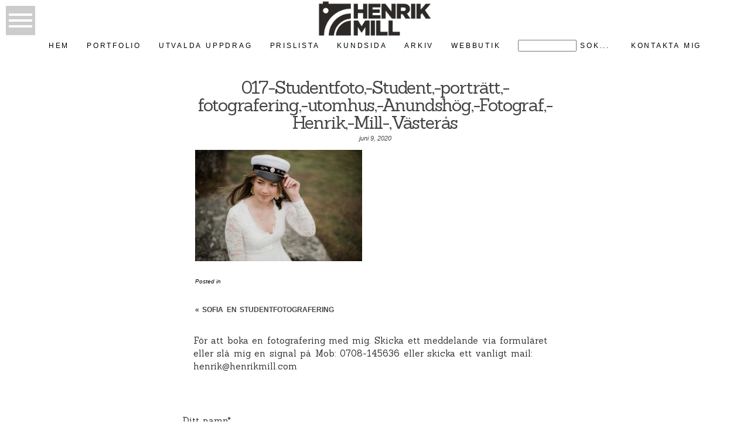

--- FILE ---
content_type: text/html; charset=UTF-8
request_url: https://www.henrikmill.com/sofia-en-studentfotografering/017-studentfoto-student-portratt-fotografering-utomhus-anundshog-fotograf-henrik-mill-vasteras/
body_size: 17218
content:
<!DOCTYPE html>
<html class="pp-rendered" dir="ltr" lang="sv-SE" prefix="og: https://ogp.me/ns#"><!-- ProPhoto 7.7.21 -->
<head>
	
	<meta charset="UTF-8" />
	<meta http-equiv="X-UA-Compatible" content="IE=edge" />
	<meta name="description" content="Fotograf för Företag och Privatpersoner. Bröllop, Artister, Personal, Produkter, Barn, Familj och Äventyr. Känsla, Kunskap och Utrustning för de flesta Fotouppdrag. Swedish, Wedding, Photographer." />
	<meta name="keywords" content="Fotograf, Bröllop, Barn, Familj, Företag, Event, Västerås, Stockholm, Sverige, Photographer" />
	<meta property="og:site_name" content="Fotograf Henrik Mill Västerås" />
	<meta property="og:type" content="article" />
	<meta property="og:title" content="017-Studentfoto,-Student,-porträtt,-fotografering,-utomhus,-Anundshög,-Fotograf,-Henrik,-Mill-,Västerås" />
	<meta property="og:url" content="https://www.henrikmill.com/sofia-en-studentfotografering/017-studentfoto-student-portratt-fotografering-utomhus-anundshog-fotograf-henrik-mill-vasteras/" />
	<meta property="og:description" content="Fotograf för Företag och Privatpersoner. Bröllop, Artister, Personal, Produkter, Barn, Familj och Äventyr. Känsla, Kunskap och Utrustning för de flesta Fotouppdrag. Swedish, Wedding, Photographer." />
	<meta property="fb:admins" content="360727469720" />
	<meta name="viewport" content="width=device-width,initial-scale=1" />	<style>img:is([sizes="auto" i], [sizes^="auto," i]) { contain-intrinsic-size: 3000px 1500px }</style>
	
		<!-- All in One SEO 4.9.3 - aioseo.com -->
		<title>017-Studentfoto,-Student,-porträtt,-fotografering,-utomhus,-Anundshög,-Fotograf,-Henrik,-Mill-,Västerås | Fotograf Henrik Mill Västerås</title>
	<meta name="robots" content="max-image-preview:large" />
	<meta name="author" content="henrikmill.com"/>
	<link rel="canonical" href="https://www.henrikmill.com/sofia-en-studentfotografering/017-studentfoto-student-portratt-fotografering-utomhus-anundshog-fotograf-henrik-mill-vasteras/" />
	<meta name="generator" content="All in One SEO (AIOSEO) 4.9.3" />
		<meta property="og:locale" content="sv_SE" />
		<meta property="og:site_name" content="Fotograf Henrik Mill Västerås | Hellre en bild för mycket! :)" />
		<meta property="og:type" content="article" />
		<meta property="og:title" content="017-Studentfoto,-Student,-porträtt,-fotografering,-utomhus,-Anundshög,-Fotograf,-Henrik,-Mill-,Västerås | Fotograf Henrik Mill Västerås" />
		<meta property="og:url" content="https://www.henrikmill.com/sofia-en-studentfotografering/017-studentfoto-student-portratt-fotografering-utomhus-anundshog-fotograf-henrik-mill-vasteras/" />
		<meta property="article:published_time" content="2020-06-09T08:28:12+00:00" />
		<meta property="article:modified_time" content="2020-06-09T08:28:12+00:00" />
		<meta name="twitter:card" content="summary" />
		<meta name="twitter:title" content="017-Studentfoto,-Student,-porträtt,-fotografering,-utomhus,-Anundshög,-Fotograf,-Henrik,-Mill-,Västerås | Fotograf Henrik Mill Västerås" />
		<script type="application/ld+json" class="aioseo-schema">
			{"@context":"https:\/\/schema.org","@graph":[{"@type":"BreadcrumbList","@id":"https:\/\/www.henrikmill.com\/sofia-en-studentfotografering\/017-studentfoto-student-portratt-fotografering-utomhus-anundshog-fotograf-henrik-mill-vasteras\/#breadcrumblist","itemListElement":[{"@type":"ListItem","@id":"https:\/\/www.henrikmill.com#listItem","position":1,"name":"Hem","item":"https:\/\/www.henrikmill.com","nextItem":{"@type":"ListItem","@id":"https:\/\/www.henrikmill.com\/sofia-en-studentfotografering\/017-studentfoto-student-portratt-fotografering-utomhus-anundshog-fotograf-henrik-mill-vasteras\/#listItem","name":"017-Studentfoto,-Student,-portr\u00e4tt,-fotografering,-utomhus,-Anundsh\u00f6g,-Fotograf,-Henrik,-Mill-,V\u00e4ster\u00e5s"}},{"@type":"ListItem","@id":"https:\/\/www.henrikmill.com\/sofia-en-studentfotografering\/017-studentfoto-student-portratt-fotografering-utomhus-anundshog-fotograf-henrik-mill-vasteras\/#listItem","position":2,"name":"017-Studentfoto,-Student,-portr\u00e4tt,-fotografering,-utomhus,-Anundsh\u00f6g,-Fotograf,-Henrik,-Mill-,V\u00e4ster\u00e5s","previousItem":{"@type":"ListItem","@id":"https:\/\/www.henrikmill.com#listItem","name":"Hem"}}]},{"@type":"ItemPage","@id":"https:\/\/www.henrikmill.com\/sofia-en-studentfotografering\/017-studentfoto-student-portratt-fotografering-utomhus-anundshog-fotograf-henrik-mill-vasteras\/#itempage","url":"https:\/\/www.henrikmill.com\/sofia-en-studentfotografering\/017-studentfoto-student-portratt-fotografering-utomhus-anundshog-fotograf-henrik-mill-vasteras\/","name":"017-Studentfoto,-Student,-portr\u00e4tt,-fotografering,-utomhus,-Anundsh\u00f6g,-Fotograf,-Henrik,-Mill-,V\u00e4ster\u00e5s | Fotograf Henrik Mill V\u00e4ster\u00e5s","inLanguage":"sv-SE","isPartOf":{"@id":"https:\/\/www.henrikmill.com\/#website"},"breadcrumb":{"@id":"https:\/\/www.henrikmill.com\/sofia-en-studentfotografering\/017-studentfoto-student-portratt-fotografering-utomhus-anundshog-fotograf-henrik-mill-vasteras\/#breadcrumblist"},"author":{"@id":"https:\/\/www.henrikmill.com\/author\/henrikmill-com\/#author"},"creator":{"@id":"https:\/\/www.henrikmill.com\/author\/henrikmill-com\/#author"},"datePublished":"2020-06-09T10:28:12+02:00","dateModified":"2020-06-09T10:28:12+02:00"},{"@type":"Organization","@id":"https:\/\/www.henrikmill.com\/#organization","name":"Fotograf Henrik Mill V\u00e4ster\u00e5s","description":"Hellre en bild f\u00f6r mycket! :)","url":"https:\/\/www.henrikmill.com\/"},{"@type":"Person","@id":"https:\/\/www.henrikmill.com\/author\/henrikmill-com\/#author","url":"https:\/\/www.henrikmill.com\/author\/henrikmill-com\/","name":"henrikmill.com"},{"@type":"WebSite","@id":"https:\/\/www.henrikmill.com\/#website","url":"https:\/\/www.henrikmill.com\/","name":"Fotograf Henrik Mill V\u00e4ster\u00e5s","description":"Hellre en bild f\u00f6r mycket! :)","inLanguage":"sv-SE","publisher":{"@id":"https:\/\/www.henrikmill.com\/#organization"}}]}
		</script>
		<!-- All in One SEO -->

<script>window._wca = window._wca || [];</script>
<link rel='dns-prefetch' href='//assets.pinterest.com' />
<link rel='dns-prefetch' href='//www.google.com' />
<link rel='dns-prefetch' href='//cdnjs.cloudflare.com' />
<link rel='dns-prefetch' href='//stats.wp.com' />
<link rel="alternate" type="application/rss+xml" title="Fotograf Henrik Mill Västerås &raquo; Kommentarsflöde för 017-Studentfoto,-Student,-porträtt,-fotografering,-utomhus,-Anundshög,-Fotograf,-Henrik,-Mill-,Västerås" href="https://www.henrikmill.com/sofia-en-studentfotografering/017-studentfoto-student-portratt-fotografering-utomhus-anundshog-fotograf-henrik-mill-vasteras/feed/" />
<script type="text/javascript">
/* <![CDATA[ */
window._wpemojiSettings = {"baseUrl":"https:\/\/s.w.org\/images\/core\/emoji\/15.0.3\/72x72\/","ext":".png","svgUrl":"https:\/\/s.w.org\/images\/core\/emoji\/15.0.3\/svg\/","svgExt":".svg","source":{"concatemoji":"https:\/\/www.henrikmill.com\/wp-includes\/js\/wp-emoji-release.min.js?ver=6.7.4"}};
/*! This file is auto-generated */
!function(i,n){var o,s,e;function c(e){try{var t={supportTests:e,timestamp:(new Date).valueOf()};sessionStorage.setItem(o,JSON.stringify(t))}catch(e){}}function p(e,t,n){e.clearRect(0,0,e.canvas.width,e.canvas.height),e.fillText(t,0,0);var t=new Uint32Array(e.getImageData(0,0,e.canvas.width,e.canvas.height).data),r=(e.clearRect(0,0,e.canvas.width,e.canvas.height),e.fillText(n,0,0),new Uint32Array(e.getImageData(0,0,e.canvas.width,e.canvas.height).data));return t.every(function(e,t){return e===r[t]})}function u(e,t,n){switch(t){case"flag":return n(e,"\ud83c\udff3\ufe0f\u200d\u26a7\ufe0f","\ud83c\udff3\ufe0f\u200b\u26a7\ufe0f")?!1:!n(e,"\ud83c\uddfa\ud83c\uddf3","\ud83c\uddfa\u200b\ud83c\uddf3")&&!n(e,"\ud83c\udff4\udb40\udc67\udb40\udc62\udb40\udc65\udb40\udc6e\udb40\udc67\udb40\udc7f","\ud83c\udff4\u200b\udb40\udc67\u200b\udb40\udc62\u200b\udb40\udc65\u200b\udb40\udc6e\u200b\udb40\udc67\u200b\udb40\udc7f");case"emoji":return!n(e,"\ud83d\udc26\u200d\u2b1b","\ud83d\udc26\u200b\u2b1b")}return!1}function f(e,t,n){var r="undefined"!=typeof WorkerGlobalScope&&self instanceof WorkerGlobalScope?new OffscreenCanvas(300,150):i.createElement("canvas"),a=r.getContext("2d",{willReadFrequently:!0}),o=(a.textBaseline="top",a.font="600 32px Arial",{});return e.forEach(function(e){o[e]=t(a,e,n)}),o}function t(e){var t=i.createElement("script");t.src=e,t.defer=!0,i.head.appendChild(t)}"undefined"!=typeof Promise&&(o="wpEmojiSettingsSupports",s=["flag","emoji"],n.supports={everything:!0,everythingExceptFlag:!0},e=new Promise(function(e){i.addEventListener("DOMContentLoaded",e,{once:!0})}),new Promise(function(t){var n=function(){try{var e=JSON.parse(sessionStorage.getItem(o));if("object"==typeof e&&"number"==typeof e.timestamp&&(new Date).valueOf()<e.timestamp+604800&&"object"==typeof e.supportTests)return e.supportTests}catch(e){}return null}();if(!n){if("undefined"!=typeof Worker&&"undefined"!=typeof OffscreenCanvas&&"undefined"!=typeof URL&&URL.createObjectURL&&"undefined"!=typeof Blob)try{var e="postMessage("+f.toString()+"("+[JSON.stringify(s),u.toString(),p.toString()].join(",")+"));",r=new Blob([e],{type:"text/javascript"}),a=new Worker(URL.createObjectURL(r),{name:"wpTestEmojiSupports"});return void(a.onmessage=function(e){c(n=e.data),a.terminate(),t(n)})}catch(e){}c(n=f(s,u,p))}t(n)}).then(function(e){for(var t in e)n.supports[t]=e[t],n.supports.everything=n.supports.everything&&n.supports[t],"flag"!==t&&(n.supports.everythingExceptFlag=n.supports.everythingExceptFlag&&n.supports[t]);n.supports.everythingExceptFlag=n.supports.everythingExceptFlag&&!n.supports.flag,n.DOMReady=!1,n.readyCallback=function(){n.DOMReady=!0}}).then(function(){return e}).then(function(){var e;n.supports.everything||(n.readyCallback(),(e=n.source||{}).concatemoji?t(e.concatemoji):e.wpemoji&&e.twemoji&&(t(e.twemoji),t(e.wpemoji)))}))}((window,document),window._wpemojiSettings);
/* ]]> */
</script>
<link rel='stylesheet' id='pp-front-css-css' href='https://www.henrikmill.com/wp-content/themes/prophoto7/css/front.css?ver=7.7.21' type='text/css' media='all' />
<style id='wp-emoji-styles-inline-css' type='text/css'>

	img.wp-smiley, img.emoji {
		display: inline !important;
		border: none !important;
		box-shadow: none !important;
		height: 1em !important;
		width: 1em !important;
		margin: 0 0.07em !important;
		vertical-align: -0.1em !important;
		background: none !important;
		padding: 0 !important;
	}
</style>
<link rel='stylesheet' id='wp-block-library-css' href='https://www.henrikmill.com/wp-includes/css/dist/block-library/style.min.css?ver=6.7.4' type='text/css' media='all' />
<link rel='stylesheet' id='aioseo/css/src/vue/standalone/blocks/table-of-contents/global.scss-css' href='https://www.henrikmill.com/wp-content/plugins/all-in-one-seo-pack/dist/Lite/assets/css/table-of-contents/global.e90f6d47.css?ver=4.9.3' type='text/css' media='all' />
<link rel='stylesheet' id='wc-block-vendors-style-css' href='https://www.henrikmill.com/wp-content/plugins/woocommerce/packages/woocommerce-blocks/build/vendors-style.css?ver=3.8.1' type='text/css' media='all' />
<link rel='stylesheet' id='wc-block-style-css' href='https://www.henrikmill.com/wp-content/plugins/woocommerce/packages/woocommerce-blocks/build/style.css?ver=3.8.1' type='text/css' media='all' />
<link rel='stylesheet' id='mediaelement-css' href='https://www.henrikmill.com/wp-includes/js/mediaelement/mediaelementplayer-legacy.min.css?ver=4.2.17' type='text/css' media='all' />
<link rel='stylesheet' id='wp-mediaelement-css' href='https://www.henrikmill.com/wp-includes/js/mediaelement/wp-mediaelement.min.css?ver=6.7.4' type='text/css' media='all' />
<style id='jetpack-sharing-buttons-style-inline-css' type='text/css'>
.jetpack-sharing-buttons__services-list{display:flex;flex-direction:row;flex-wrap:wrap;gap:0;list-style-type:none;margin:5px;padding:0}.jetpack-sharing-buttons__services-list.has-small-icon-size{font-size:12px}.jetpack-sharing-buttons__services-list.has-normal-icon-size{font-size:16px}.jetpack-sharing-buttons__services-list.has-large-icon-size{font-size:24px}.jetpack-sharing-buttons__services-list.has-huge-icon-size{font-size:36px}@media print{.jetpack-sharing-buttons__services-list{display:none!important}}.editor-styles-wrapper .wp-block-jetpack-sharing-buttons{gap:0;padding-inline-start:0}ul.jetpack-sharing-buttons__services-list.has-background{padding:1.25em 2.375em}
</style>
<style id='classic-theme-styles-inline-css' type='text/css'>
/*! This file is auto-generated */
.wp-block-button__link{color:#fff;background-color:#32373c;border-radius:9999px;box-shadow:none;text-decoration:none;padding:calc(.667em + 2px) calc(1.333em + 2px);font-size:1.125em}.wp-block-file__button{background:#32373c;color:#fff;text-decoration:none}
</style>
<style id='global-styles-inline-css' type='text/css'>
:root{--wp--preset--aspect-ratio--square: 1;--wp--preset--aspect-ratio--4-3: 4/3;--wp--preset--aspect-ratio--3-4: 3/4;--wp--preset--aspect-ratio--3-2: 3/2;--wp--preset--aspect-ratio--2-3: 2/3;--wp--preset--aspect-ratio--16-9: 16/9;--wp--preset--aspect-ratio--9-16: 9/16;--wp--preset--color--black: #000000;--wp--preset--color--cyan-bluish-gray: #abb8c3;--wp--preset--color--white: #ffffff;--wp--preset--color--pale-pink: #f78da7;--wp--preset--color--vivid-red: #cf2e2e;--wp--preset--color--luminous-vivid-orange: #ff6900;--wp--preset--color--luminous-vivid-amber: #fcb900;--wp--preset--color--light-green-cyan: #7bdcb5;--wp--preset--color--vivid-green-cyan: #00d084;--wp--preset--color--pale-cyan-blue: #8ed1fc;--wp--preset--color--vivid-cyan-blue: #0693e3;--wp--preset--color--vivid-purple: #9b51e0;--wp--preset--gradient--vivid-cyan-blue-to-vivid-purple: linear-gradient(135deg,rgba(6,147,227,1) 0%,rgb(155,81,224) 100%);--wp--preset--gradient--light-green-cyan-to-vivid-green-cyan: linear-gradient(135deg,rgb(122,220,180) 0%,rgb(0,208,130) 100%);--wp--preset--gradient--luminous-vivid-amber-to-luminous-vivid-orange: linear-gradient(135deg,rgba(252,185,0,1) 0%,rgba(255,105,0,1) 100%);--wp--preset--gradient--luminous-vivid-orange-to-vivid-red: linear-gradient(135deg,rgba(255,105,0,1) 0%,rgb(207,46,46) 100%);--wp--preset--gradient--very-light-gray-to-cyan-bluish-gray: linear-gradient(135deg,rgb(238,238,238) 0%,rgb(169,184,195) 100%);--wp--preset--gradient--cool-to-warm-spectrum: linear-gradient(135deg,rgb(74,234,220) 0%,rgb(151,120,209) 20%,rgb(207,42,186) 40%,rgb(238,44,130) 60%,rgb(251,105,98) 80%,rgb(254,248,76) 100%);--wp--preset--gradient--blush-light-purple: linear-gradient(135deg,rgb(255,206,236) 0%,rgb(152,150,240) 100%);--wp--preset--gradient--blush-bordeaux: linear-gradient(135deg,rgb(254,205,165) 0%,rgb(254,45,45) 50%,rgb(107,0,62) 100%);--wp--preset--gradient--luminous-dusk: linear-gradient(135deg,rgb(255,203,112) 0%,rgb(199,81,192) 50%,rgb(65,88,208) 100%);--wp--preset--gradient--pale-ocean: linear-gradient(135deg,rgb(255,245,203) 0%,rgb(182,227,212) 50%,rgb(51,167,181) 100%);--wp--preset--gradient--electric-grass: linear-gradient(135deg,rgb(202,248,128) 0%,rgb(113,206,126) 100%);--wp--preset--gradient--midnight: linear-gradient(135deg,rgb(2,3,129) 0%,rgb(40,116,252) 100%);--wp--preset--font-size--small: 13px;--wp--preset--font-size--medium: 20px;--wp--preset--font-size--large: 36px;--wp--preset--font-size--x-large: 42px;--wp--preset--spacing--20: 0.44rem;--wp--preset--spacing--30: 0.67rem;--wp--preset--spacing--40: 1rem;--wp--preset--spacing--50: 1.5rem;--wp--preset--spacing--60: 2.25rem;--wp--preset--spacing--70: 3.38rem;--wp--preset--spacing--80: 5.06rem;--wp--preset--shadow--natural: 6px 6px 9px rgba(0, 0, 0, 0.2);--wp--preset--shadow--deep: 12px 12px 50px rgba(0, 0, 0, 0.4);--wp--preset--shadow--sharp: 6px 6px 0px rgba(0, 0, 0, 0.2);--wp--preset--shadow--outlined: 6px 6px 0px -3px rgba(255, 255, 255, 1), 6px 6px rgba(0, 0, 0, 1);--wp--preset--shadow--crisp: 6px 6px 0px rgba(0, 0, 0, 1);}:where(.is-layout-flex){gap: 0.5em;}:where(.is-layout-grid){gap: 0.5em;}body .is-layout-flex{display: flex;}.is-layout-flex{flex-wrap: wrap;align-items: center;}.is-layout-flex > :is(*, div){margin: 0;}body .is-layout-grid{display: grid;}.is-layout-grid > :is(*, div){margin: 0;}:where(.wp-block-columns.is-layout-flex){gap: 2em;}:where(.wp-block-columns.is-layout-grid){gap: 2em;}:where(.wp-block-post-template.is-layout-flex){gap: 1.25em;}:where(.wp-block-post-template.is-layout-grid){gap: 1.25em;}.has-black-color{color: var(--wp--preset--color--black) !important;}.has-cyan-bluish-gray-color{color: var(--wp--preset--color--cyan-bluish-gray) !important;}.has-white-color{color: var(--wp--preset--color--white) !important;}.has-pale-pink-color{color: var(--wp--preset--color--pale-pink) !important;}.has-vivid-red-color{color: var(--wp--preset--color--vivid-red) !important;}.has-luminous-vivid-orange-color{color: var(--wp--preset--color--luminous-vivid-orange) !important;}.has-luminous-vivid-amber-color{color: var(--wp--preset--color--luminous-vivid-amber) !important;}.has-light-green-cyan-color{color: var(--wp--preset--color--light-green-cyan) !important;}.has-vivid-green-cyan-color{color: var(--wp--preset--color--vivid-green-cyan) !important;}.has-pale-cyan-blue-color{color: var(--wp--preset--color--pale-cyan-blue) !important;}.has-vivid-cyan-blue-color{color: var(--wp--preset--color--vivid-cyan-blue) !important;}.has-vivid-purple-color{color: var(--wp--preset--color--vivid-purple) !important;}.has-black-background-color{background-color: var(--wp--preset--color--black) !important;}.has-cyan-bluish-gray-background-color{background-color: var(--wp--preset--color--cyan-bluish-gray) !important;}.has-white-background-color{background-color: var(--wp--preset--color--white) !important;}.has-pale-pink-background-color{background-color: var(--wp--preset--color--pale-pink) !important;}.has-vivid-red-background-color{background-color: var(--wp--preset--color--vivid-red) !important;}.has-luminous-vivid-orange-background-color{background-color: var(--wp--preset--color--luminous-vivid-orange) !important;}.has-luminous-vivid-amber-background-color{background-color: var(--wp--preset--color--luminous-vivid-amber) !important;}.has-light-green-cyan-background-color{background-color: var(--wp--preset--color--light-green-cyan) !important;}.has-vivid-green-cyan-background-color{background-color: var(--wp--preset--color--vivid-green-cyan) !important;}.has-pale-cyan-blue-background-color{background-color: var(--wp--preset--color--pale-cyan-blue) !important;}.has-vivid-cyan-blue-background-color{background-color: var(--wp--preset--color--vivid-cyan-blue) !important;}.has-vivid-purple-background-color{background-color: var(--wp--preset--color--vivid-purple) !important;}.has-black-border-color{border-color: var(--wp--preset--color--black) !important;}.has-cyan-bluish-gray-border-color{border-color: var(--wp--preset--color--cyan-bluish-gray) !important;}.has-white-border-color{border-color: var(--wp--preset--color--white) !important;}.has-pale-pink-border-color{border-color: var(--wp--preset--color--pale-pink) !important;}.has-vivid-red-border-color{border-color: var(--wp--preset--color--vivid-red) !important;}.has-luminous-vivid-orange-border-color{border-color: var(--wp--preset--color--luminous-vivid-orange) !important;}.has-luminous-vivid-amber-border-color{border-color: var(--wp--preset--color--luminous-vivid-amber) !important;}.has-light-green-cyan-border-color{border-color: var(--wp--preset--color--light-green-cyan) !important;}.has-vivid-green-cyan-border-color{border-color: var(--wp--preset--color--vivid-green-cyan) !important;}.has-pale-cyan-blue-border-color{border-color: var(--wp--preset--color--pale-cyan-blue) !important;}.has-vivid-cyan-blue-border-color{border-color: var(--wp--preset--color--vivid-cyan-blue) !important;}.has-vivid-purple-border-color{border-color: var(--wp--preset--color--vivid-purple) !important;}.has-vivid-cyan-blue-to-vivid-purple-gradient-background{background: var(--wp--preset--gradient--vivid-cyan-blue-to-vivid-purple) !important;}.has-light-green-cyan-to-vivid-green-cyan-gradient-background{background: var(--wp--preset--gradient--light-green-cyan-to-vivid-green-cyan) !important;}.has-luminous-vivid-amber-to-luminous-vivid-orange-gradient-background{background: var(--wp--preset--gradient--luminous-vivid-amber-to-luminous-vivid-orange) !important;}.has-luminous-vivid-orange-to-vivid-red-gradient-background{background: var(--wp--preset--gradient--luminous-vivid-orange-to-vivid-red) !important;}.has-very-light-gray-to-cyan-bluish-gray-gradient-background{background: var(--wp--preset--gradient--very-light-gray-to-cyan-bluish-gray) !important;}.has-cool-to-warm-spectrum-gradient-background{background: var(--wp--preset--gradient--cool-to-warm-spectrum) !important;}.has-blush-light-purple-gradient-background{background: var(--wp--preset--gradient--blush-light-purple) !important;}.has-blush-bordeaux-gradient-background{background: var(--wp--preset--gradient--blush-bordeaux) !important;}.has-luminous-dusk-gradient-background{background: var(--wp--preset--gradient--luminous-dusk) !important;}.has-pale-ocean-gradient-background{background: var(--wp--preset--gradient--pale-ocean) !important;}.has-electric-grass-gradient-background{background: var(--wp--preset--gradient--electric-grass) !important;}.has-midnight-gradient-background{background: var(--wp--preset--gradient--midnight) !important;}.has-small-font-size{font-size: var(--wp--preset--font-size--small) !important;}.has-medium-font-size{font-size: var(--wp--preset--font-size--medium) !important;}.has-large-font-size{font-size: var(--wp--preset--font-size--large) !important;}.has-x-large-font-size{font-size: var(--wp--preset--font-size--x-large) !important;}
:where(.wp-block-post-template.is-layout-flex){gap: 1.25em;}:where(.wp-block-post-template.is-layout-grid){gap: 1.25em;}
:where(.wp-block-columns.is-layout-flex){gap: 2em;}:where(.wp-block-columns.is-layout-grid){gap: 2em;}
:root :where(.wp-block-pullquote){font-size: 1.5em;line-height: 1.6;}
</style>
<link rel='stylesheet' id='woocommerce-layout-css' href='https://www.henrikmill.com/wp-content/plugins/woocommerce/assets/css/woocommerce-layout.css?ver=4.8.0' type='text/css' media='all' />
<style id='woocommerce-layout-inline-css' type='text/css'>

	.infinite-scroll .woocommerce-pagination {
		display: none;
	}
</style>
<link rel='stylesheet' id='woocommerce-smallscreen-css' href='https://www.henrikmill.com/wp-content/plugins/woocommerce/assets/css/woocommerce-smallscreen.css?ver=4.8.0' type='text/css' media='only screen and (max-width: 768px)' />
<link rel='stylesheet' id='woocommerce-general-css' href='https://www.henrikmill.com/wp-content/plugins/woocommerce/assets/css/woocommerce.css?ver=4.8.0' type='text/css' media='all' />
<style id='woocommerce-inline-inline-css' type='text/css'>
.woocommerce form .form-row .required { visibility: visible; }
</style>
<script type="text/javascript" src="https://www.henrikmill.com/wp-includes/js/jquery/jquery.min.js?ver=3.7.1" id="jquery-core-js"></script>
<script type="text/javascript" src="https://www.henrikmill.com/wp-includes/js/jquery/jquery-migrate.min.js?ver=3.4.1" id="jquery-migrate-js"></script>
<script type="text/javascript" src="https://cdnjs.cloudflare.com/ajax/libs/picturefill/3.0.1/picturefill.min.js?ver=3.0.1" id="picturefill-js"></script>
<script type="text/javascript" src="https://stats.wp.com/s-202604.js" id="woocommerce-analytics-js" defer="defer" data-wp-strategy="defer"></script>
<link rel="https://api.w.org/" href="https://www.henrikmill.com/wp-json/" /><link rel="alternate" title="JSON" type="application/json" href="https://www.henrikmill.com/wp-json/wp/v2/media/29780" /><link rel="EditURI" type="application/rsd+xml" title="RSD" href="https://www.henrikmill.com/xmlrpc.php?rsd" />
<meta name="generator" content="WordPress 6.7.4" />
<meta name="generator" content="WooCommerce 4.8.0" />
<link rel='shortlink' href='https://www.henrikmill.com/?p=29780' />
<link rel="alternate" title="oEmbed (JSON)" type="application/json+oembed" href="https://www.henrikmill.com/wp-json/oembed/1.0/embed?url=https%3A%2F%2Fwww.henrikmill.com%2Fsofia-en-studentfotografering%2F017-studentfoto-student-portratt-fotografering-utomhus-anundshog-fotograf-henrik-mill-vasteras%2F" />
<link rel="alternate" title="oEmbed (XML)" type="text/xml+oembed" href="https://www.henrikmill.com/wp-json/oembed/1.0/embed?url=https%3A%2F%2Fwww.henrikmill.com%2Fsofia-en-studentfotografering%2F017-studentfoto-student-portratt-fotografering-utomhus-anundshog-fotograf-henrik-mill-vasteras%2F&#038;format=xml" />
	<style>img#wpstats{display:none}</style>
		
	<link href="https://use.fontawesome.com/releases/v5.0.2/css/all.css" rel="stylesheet">
<script type="text/javascript">
window.PROPHOTO || (window.PROPHOTO = {});
window.PROPHOTO.imgProtection = {"level":"none"};
</script><script type="text/javascript">
window.PROPHOTO || (window.PROPHOTO = {});
window.PROPHOTO.designId = "c32c17a7-96a8-479a-9553-50d3cfb2678e";
window.PROPHOTO.layoutId = "694d6491-29f4-4186-ab20-0ff48c2fb891";
</script>	<noscript><style>.woocommerce-product-gallery{ opacity: 1 !important; }</style></noscript>
	<link rel="icon" href="https://www.henrikmill.com/wp-content/uploads/2021/04/cropped-Henrik-Mill-favicon-32x32.png" sizes="32x32" />
<link rel="icon" href="https://www.henrikmill.com/wp-content/uploads/2021/04/cropped-Henrik-Mill-favicon-192x192.png" sizes="192x192" />
<link rel="apple-touch-icon" href="https://www.henrikmill.com/wp-content/uploads/2021/04/cropped-Henrik-Mill-favicon-180x180.png" />
<meta name="msapplication-TileImage" content="https://www.henrikmill.com/wp-content/uploads/2021/04/cropped-Henrik-Mill-favicon-270x270.png" />
<!-- WooCommerce Colors -->
<style type="text/css">
p.demo_store{background-color:#e0e0e0;color:#616161;}.woocommerce small.note{color:#1e1e1e;}.woocommerce .woocommerce-breadcrumb{color:#1e1e1e;}.woocommerce .woocommerce-breadcrumb a{color:#1e1e1e;}.woocommerce div.product span.price,.woocommerce div.product p.price{color:#0a0808;}.woocommerce div.product .stock{color:#0a0808;}.woocommerce span.onsale{background-color:#0a0808;color:#a2a2a2;}.woocommerce ul.products li.product .price{color:#0a0808;}.woocommerce ul.products li.product .price .from{color:rgba(9, 9, 9, 0.5);}.woocommerce nav.woocommerce-pagination ul{border:1px solid #c7c7c7;}.woocommerce nav.woocommerce-pagination ul li{border-right:1px solid #c7c7c7;}.woocommerce nav.woocommerce-pagination ul li span.current,.woocommerce nav.woocommerce-pagination ul li a:hover,.woocommerce nav.woocommerce-pagination ul li a:focus{background:#e0e0e0;color:#7a7a7a;}.woocommerce a.button,.woocommerce button.button,.woocommerce input.button,.woocommerce #respond input#submit{color:#474747;background-color:#e0e0e0;}.woocommerce a.button:hover,.woocommerce button.button:hover,.woocommerce input.button:hover,.woocommerce #respond input#submit:hover{background-color:#cfcfcf;color:#474747;}.woocommerce a.button.alt,.woocommerce button.button.alt,.woocommerce input.button.alt,.woocommerce #respond input#submit.alt{background-color:#e0e0e0;color:#616161;}.woocommerce a.button.alt:hover,.woocommerce button.button.alt:hover,.woocommerce input.button.alt:hover,.woocommerce #respond input#submit.alt:hover{background-color:#cfcfcf;color:#616161;}.woocommerce a.button.alt.disabled,.woocommerce button.button.alt.disabled,.woocommerce input.button.alt.disabled,.woocommerce #respond input#submit.alt.disabled,.woocommerce a.button.alt:disabled,.woocommerce button.button.alt:disabled,.woocommerce input.button.alt:disabled,.woocommerce #respond input#submit.alt:disabled,.woocommerce a.button.alt:disabled[disabled],.woocommerce button.button.alt:disabled[disabled],.woocommerce input.button.alt:disabled[disabled],.woocommerce #respond input#submit.alt:disabled[disabled],.woocommerce a.button.alt.disabled:hover,.woocommerce button.button.alt.disabled:hover,.woocommerce input.button.alt.disabled:hover,.woocommerce #respond input#submit.alt.disabled:hover,.woocommerce a.button.alt:disabled:hover,.woocommerce button.button.alt:disabled:hover,.woocommerce input.button.alt:disabled:hover,.woocommerce #respond input#submit.alt:disabled:hover,.woocommerce a.button.alt:disabled[disabled]:hover,.woocommerce button.button.alt:disabled[disabled]:hover,.woocommerce input.button.alt:disabled[disabled]:hover,.woocommerce #respond input#submit.alt:disabled[disabled]:hover{background-color:#e0e0e0;color:#616161;}.woocommerce a.button:disabled:hover,.woocommerce button.button:disabled:hover,.woocommerce input.button:disabled:hover,.woocommerce #respond input#submit:disabled:hover,.woocommerce a.button.disabled:hover,.woocommerce button.button.disabled:hover,.woocommerce input.button.disabled:hover,.woocommerce #respond input#submit.disabled:hover,.woocommerce a.button:disabled[disabled]:hover,.woocommerce button.button:disabled[disabled]:hover,.woocommerce input.button:disabled[disabled]:hover,.woocommerce #respond input#submit:disabled[disabled]:hover{background-color:#e0e0e0;}.woocommerce #reviews h2 small{color:#1e1e1e;}.woocommerce #reviews h2 small a{color:#1e1e1e;}.woocommerce #reviews #comments ol.commentlist li .meta{color:#1e1e1e;}.woocommerce #reviews #comments ol.commentlist li img.avatar{background:#e0e0e0;border:1px solid #d8d8d8;}.woocommerce #reviews #comments ol.commentlist li .comment-text{border:1px solid #d8d8d8;}.woocommerce #reviews #comments ol.commentlist #respond{border:1px solid #d8d8d8;}.woocommerce .star-rating:before{color:#c7c7c7;}.woocommerce.widget_shopping_cart .total,.woocommerce .widget_shopping_cart .total{border-top:3px double #e0e0e0;}.woocommerce form.login,.woocommerce form.checkout_coupon,.woocommerce form.register{border:1px solid #c7c7c7;}.woocommerce .order_details li{border-right:1px dashed #c7c7c7;}.woocommerce .widget_price_filter .ui-slider .ui-slider-handle{background-color:#e0e0e0;}.woocommerce .widget_price_filter .ui-slider .ui-slider-range{background-color:#e0e0e0;}.woocommerce .widget_price_filter .price_slider_wrapper .ui-widget-content{background-color:#9c9c9c;}.woocommerce-cart table.cart td.actions .coupon .input-text{border:1px solid #c7c7c7;}.woocommerce-cart .cart-collaterals .cart_totals p small{color:#1e1e1e;}.woocommerce-cart .cart-collaterals .cart_totals table small{color:#1e1e1e;}.woocommerce-cart .cart-collaterals .cart_totals .discount td{color:#0a0808;}.woocommerce-cart .cart-collaterals .cart_totals tr td,.woocommerce-cart .cart-collaterals .cart_totals tr th{border-top:1px solid #e0e0e0;}.woocommerce-checkout .checkout .create-account small{color:#1e1e1e;}.woocommerce-checkout #payment{background:#e0e0e0;}.woocommerce-checkout #payment ul.payment_methods{border-bottom:1px solid #c7c7c7;}.woocommerce-checkout #payment div.payment_box{background-color:#d3d3d3;color:#474747;}.woocommerce-checkout #payment div.payment_box input.input-text,.woocommerce-checkout #payment div.payment_box textarea{border-color:#bababa;border-top-color:#adadad;}.woocommerce-checkout #payment div.payment_box ::-webkit-input-placeholder{color:#adadad;}.woocommerce-checkout #payment div.payment_box :-moz-placeholder{color:#adadad;}.woocommerce-checkout #payment div.payment_box :-ms-input-placeholder{color:#adadad;}.woocommerce-checkout #payment div.payment_box span.help{color:#1e1e1e;}.woocommerce-checkout #payment div.payment_box:after{content:"";display:block;border:8px solid #d3d3d3;border-right-color:transparent;border-left-color:transparent;border-top-color:transparent;position:absolute;top:-3px;left:0;margin:-1em 0 0 2em;}
</style>
<!--/WooCommerce Colors-->
<link rel="stylesheet" href="https://www.henrikmill.com/wp-content/uploads/pp/static/design-c32c17a7-96a8-479a-9553-50d3cfb2678e-1768569418.css" /><link rel="stylesheet" href="https://www.henrikmill.com/wp-content/uploads/pp/static/layout-694d6491-29f4-4186-ab20-0ff48c2fb891-1768569418.css" /><link href="https://fonts.googleapis.com/css?family=Sanchez|Sanchez|Catamaran|Sanchez|Sanchez" rel="stylesheet">
	<link rel="alternate" href="https://www.henrikmill.com/feed/" type="application/rss+xml" title="Fotograf Henrik Mill Västerås Posts RSS feed"/>
	<link rel="pingback" href="https://www.henrikmill.com/xmlrpc.php"/>
    
    </head>

<body data-rsssl=1 id="body" class="attachment attachment-template-default single single-attachment postid-29780 attachmentid-29780 attachment-jpeg wp-embed-responsive theme-prophoto7 woocommerce-no-js thread-comments article-017-studentfoto-student-portratt-fotografering-utomhus-anundshog-fotograf-henrik-mill-vasteras has-lazy-images css-wxr4ge">
    
    
        <div id="fb-root"></div>
        <script>
        (function(d, s, id) {
            var js, fjs = d.getElementsByTagName(s)[0];
            if (d.getElementById(id)) return;
            js = d.createElement(s); js.id = id;
            js.src = "//connect.facebook.net/sv_SE/sdk.js#xfbml=1&version=v2.4";
            fjs.parentNode.insertBefore(js, fjs);
        }(document, 'script', 'facebook-jssdk'));
    </script>
    
    <script type="text/javascript">
        (function(d, platform) {
            var isIOS = [
                'iPad Simulator',
                'iPhone Simulator',
                'iPod Simulator',
                'iPad',
                'iPhone',
                'iPod'
            ].includes(platform)
            // iPad on iOS 13 detection
            || (platform === "MacIntel" && "ontouchend" in d);

            if (isIOS) {
                d.body.classList.add('is-iOS');
            }
            d.body.classList.remove('no-js').add('js');
        }(document, window.navigator.platform));
    </script>

        <script>window.twttr = (function(d, s, id) {
        var js, fjs = d.getElementsByTagName(s)[0],
            t = window.twttr || {};
        if (d.getElementById(id)) return t;
        js = d.createElement(s);
        js.id = id;
        js.src = "https://platform.twitter.com/widgets.js";
        fjs.parentNode.insertBefore(js, fjs);
        t._e = [];
        t.ready = function(f) {
            t._e.push(f);
        };
        return t;
        }(document, "script", "twitter-wjs"));
    </script>
    
        <div class="pp-slideover pp-slideover--left"><div class="css-4zyc6e own-css pp-block _50282b4b-b93e-4edd-b182-b39136499133" data-index="0"><div class="row no-gutters css-1w7ik8a pp-row _1aaaa4fa-c391-42b0-89eb-9b6f59ea9e53 _50282b4b-b93e-4edd-b182-b39136499133__row"><div class="pp-column _1a401ca1-4519-44af-84bd-633ee029ad23 _50282b4b-b93e-4edd-b182-b39136499133__column _1aaaa4fa-c391-42b0-89eb-9b6f59ea9e53__column col-xs-12 col-sm-12 col-md-12 col-lg-12"><div class="css-1idj3bk pp-column__inner _1a401ca1-4519-44af-84bd-633ee029ad23__inner _50282b4b-b93e-4edd-b182-b39136499133__column__inner _1aaaa4fa-c391-42b0-89eb-9b6f59ea9e53__column__inner"><div data-id="53749aee-642f-4b6d-b16d-79a486e543b6" data-vertical-offset="" class="pp-module _53749aee-642f-4b6d-b16d-79a486e543b6 _50282b4b-b93e-4edd-b182-b39136499133__module _1aaaa4fa-c391-42b0-89eb-9b6f59ea9e53__module _1a401ca1-4519-44af-84bd-633ee029ad23__module css-yd9uk0 pp-module--menu"><nav class="pp-menu pp-menu--vertical _53749aee-642f-4b6d-b16d-79a486e543b6 css-yncjnh"><ul class="pp-menu-items"><li class="_df51475e-cc9f-46eb-978f-574aaf5c6d33 pp-menu-item--home pp-menu-item"><a href="https://www.henrikmill.com/" target="_self">Hem</a></li><li class="_dd8de13b-07e6-4ea3-916b-5f10c9048510 pp-menu-item--page pp-menu-item is-closed has-children"><a href="https://www.henrikmill.com/portfolio/" target="_self">Portfolio</a><i class="fas fa-caret-right pp-menu-item-control pp-menu-item-close" data-fa-transform=""></i><i class="fas fa-caret-down pp-menu-item-control pp-menu-item-open"></i><ul class="pp-menu-items" style="display: none"><li class="_dce08c70-9929-4226-93d4-b1b0a28e8571 pp-menu-item--page pp-menu-item"><a href="https://www.henrikmill.com/portratt/" target="_self">porträtt</a></li><li class="_3d3e8c42-7c86-4048-b562-4be1c742b6a2 pp-menu-item--page pp-menu-item"><a href="https://www.henrikmill.com/foretag_portfolio/" target="_self">företag</a></li><li class="_4e4c7b58-572b-4c9a-be60-e9e5e258b1c9 pp-menu-item--page pp-menu-item"><a href="https://www.henrikmill.com/portfolio/reportage/" target="_self">Reportage</a></li><li class="_857d4fab-aeef-4345-aa72-e1f315b48ac9 pp-menu-item--page pp-menu-item"><a href="https://www.henrikmill.com/interior_portfolio/" target="_self">interiör</a></li><li class="_e48e65db-1d69-4dd1-b802-c33609139be8 pp-menu-item--page pp-menu-item"><a href="https://www.henrikmill.com/parfoto/" target="_self">Parfoto</a></li><li class="_dd4f0cd1-c620-4649-81ce-eef5a4a3e3e1 pp-menu-item--page pp-menu-item"><a href="https://www.henrikmill.com/foto-med-dronare/" target="_self">Drönare</a></li><li class="_3ff5ca3c-59bf-40a6-9fc5-961724c626f7 pp-menu-item--page pp-menu-item"><a href="https://www.henrikmill.com/artister_portfolio/" target="_self">artister</a></li><li class="_1a1b2e4d-da07-4045-a18b-f80b08a58411 pp-menu-item--page pp-menu-item"><a href="https://www.henrikmill.com/brollop_portfolio/" target="_self">bröllop</a></li></ul></li><li class="_ac9f1f20-8f80-490b-ac43-51192bd34bf5 pp-menu-item--custom pp-menu-item is-closed has-children"><a href="https://www.henrikmill.com/blogg/" target="_self">Utvalda uppdrag</a><i class="fas fa-caret-right pp-menu-item-control pp-menu-item-close" data-fa-transform=""></i><i class="fas fa-caret-down pp-menu-item-control pp-menu-item-open"></i><ul class="pp-menu-items" style="display: none"><li class="_33f7f9f6-73f4-43e7-b8c7-f88018406df4 pp-menu-item--categories pp-menu-item is-closed has-children"><span>kategorier</span><i class="fas fa-caret-right pp-menu-item-control pp-menu-item-close" data-fa-transform=""></i><i class="fas fa-caret-down pp-menu-item-control pp-menu-item-open"></i><ul style="display: none;"><li class="pp-menu-item"><a href="https://www.henrikmill.com/category/artister/" class="">Artister</a></li><li class="pp-menu-item"><a href="https://www.henrikmill.com/category/barn-__familj/" class="">Barn- &amp; familj</a></li><li class="pp-menu-item"><a href="https://www.henrikmill.com/category/brollop-2/" class="">Bröllop</a></li><li class="pp-menu-item"><a href="https://www.henrikmill.com/category/brollopsmote/" class="">Bröllopsmöte</a></li><li class="pp-menu-item"><a href="https://www.henrikmill.com/category/coffee-table-album/" class="">Coffee table &amp; Album</a></li><li class="pp-menu-item"><a href="https://www.henrikmill.com/category/exterior/" class="">Exteriör</a></li><li class="pp-menu-item"><a href="https://www.henrikmill.com/category/foretag/" class="">Företag</a></li><li class="pp-menu-item"><a href="https://www.henrikmill.com/category/gravid/" class="">Gravid</a></li><li class="pp-menu-item"><a href="https://www.henrikmill.com/category/interior/" class="">Interiör</a></li><li class="pp-menu-item"><a href="https://www.henrikmill.com/category/mat/" class="">Mat</a></li><li class="pp-menu-item"><a href="https://www.henrikmill.com/category/okategoriserade/" class="">Okategoriserade</a></li><li class="pp-menu-item"><a href="https://www.henrikmill.com/category/parfotografering/" class="">Parfotografering</a></li><li class="pp-menu-item"><a href="https://www.henrikmill.com/category/personligt/" class="">Personligt</a></li><li class="pp-menu-item"><a href="https://www.henrikmill.com/category/portratt/" class="">Porträtt</a></li><li class="pp-menu-item"><a href="https://www.henrikmill.com/category/redaktionella-uppdrag/" class="">Redaktionella uppdrag</a></li><li class="pp-menu-item"><a href="https://www.henrikmill.com/category/reklam/" class="">Reklam</a></li><li class="pp-menu-item"><a href="https://www.henrikmill.com/category/studio/" class="">Studio</a></li><li class="pp-menu-item"><a href="https://www.henrikmill.com/category/syskon/" class="">Syskon</a></li><li class="pp-menu-item"><a href="https://www.henrikmill.com/category/teater/" class="">Teater</a></li></ul></li></ul></li><li class="_8f6b7340-8941-47fe-a9e7-386f8f98f8fd pp-menu-item--custom pp-menu-item"><a href="https://www.henrikmill.com/prislista_privatpersoner" target="_self">Prislista</a></li><li class="_e2b5aa6c-0f94-4008-b6dd-b62ee0254ab3 pp-menu-item--custom pp-menu-item"><a href="https://show.henrikmill.com" target="_blank">kundsida</a></li><li class="_6e56b80e-2ab0-4873-843c-664d7cf44e05 pp-menu-item--archives pp-menu-item is-closed has-children" data-target="_self"><span>arkiv</span><i class="fas fa-caret-right pp-menu-item-control pp-menu-item-close" data-fa-transform=""></i><i class="fas fa-caret-down pp-menu-item-control pp-menu-item-open"></i><ul style="display: none;"><li class="pp-menu-item"><a href="https://www.henrikmill.com?m=202512" target="_self" class="">December 2025</a></li><li class="pp-menu-item"><a href="https://www.henrikmill.com?m=202510" target="_self" class="">October 2025</a></li><li class="pp-menu-item"><a href="https://www.henrikmill.com?m=202509" target="_self" class="">September 2025</a></li><li class="pp-menu-item"><a href="https://www.henrikmill.com?m=202504" target="_self" class="">April 2025</a></li><li class="pp-menu-item"><a href="https://www.henrikmill.com?m=202502" target="_self" class="">February 2025</a></li><li class="pp-menu-item"><a href="https://www.henrikmill.com?m=202501" target="_self" class="">January 2025</a></li><li class="pp-menu-item"><a href="https://www.henrikmill.com?m=202411" target="_self" class="">November 2024</a></li><li class="pp-menu-item"><a href="https://www.henrikmill.com?m=202410" target="_self" class="">October 2024</a></li><li class="pp-menu-item"><a href="https://www.henrikmill.com?m=202403" target="_self" class="">March 2024</a></li><li class="pp-menu-item"><a href="https://www.henrikmill.com?m=202311" target="_self" class="">November 2023</a></li><li class="pp-menu-item"><a href="https://www.henrikmill.com?m=202310" target="_self" class="">October 2023</a></li><li class="pp-menu-item"><a href="https://www.henrikmill.com?m=202306" target="_self" class="">June 2023</a></li><li class="pp-menu-item--archives pp-menu-item has-children is-closed"><a href="https://www.henrikmill.com?m=2023" target="_self" class="">2023</a><i class="fa far fas fa-caret-right pp-menu-item-close pp-menu-item-control" data-fa-transform></i><i class="fa far fas fa-caret-down pp-menu-item-open pp-menu-item-control"></i><ul style="display: none;"><li class="pp-menu-item"><a href="https://www.henrikmill.com?m=202303" target="_self" class="">March 2023</a></li><li class="pp-menu-item"><a href="https://www.henrikmill.com?m=202302" target="_self" class="">February 2023</a></li><li class="pp-menu-item"><a href="https://www.henrikmill.com?m=202301" target="_self" class="">January 2023</a></li></ul></li><li class="pp-menu-item--archives pp-menu-item has-children is-closed"><a href="https://www.henrikmill.com?m=2022" target="_self" class="">2022</a><i class="fa far fas fa-caret-right pp-menu-item-close pp-menu-item-control" data-fa-transform></i><i class="fa far fas fa-caret-down pp-menu-item-open pp-menu-item-control"></i><ul style="display: none;"><li class="pp-menu-item"><a href="https://www.henrikmill.com?m=202212" target="_self" class="">December 2022</a></li><li class="pp-menu-item"><a href="https://www.henrikmill.com?m=202211" target="_self" class="">November 2022</a></li><li class="pp-menu-item"><a href="https://www.henrikmill.com?m=202209" target="_self" class="">September 2022</a></li><li class="pp-menu-item"><a href="https://www.henrikmill.com?m=202206" target="_self" class="">June 2022</a></li><li class="pp-menu-item"><a href="https://www.henrikmill.com?m=202205" target="_self" class="">May 2022</a></li><li class="pp-menu-item"><a href="https://www.henrikmill.com?m=202204" target="_self" class="">April 2022</a></li><li class="pp-menu-item"><a href="https://www.henrikmill.com?m=202202" target="_self" class="">February 2022</a></li><li class="pp-menu-item"><a href="https://www.henrikmill.com?m=202201" target="_self" class="">January 2022</a></li></ul></li><li class="pp-menu-item--archives pp-menu-item has-children is-closed"><a href="https://www.henrikmill.com?m=2021" target="_self" class="">2021</a><i class="fa far fas fa-caret-right pp-menu-item-close pp-menu-item-control" data-fa-transform></i><i class="fa far fas fa-caret-down pp-menu-item-open pp-menu-item-control"></i><ul style="display: none;"><li class="pp-menu-item"><a href="https://www.henrikmill.com?m=202112" target="_self" class="">December 2021</a></li><li class="pp-menu-item"><a href="https://www.henrikmill.com?m=202111" target="_self" class="">November 2021</a></li><li class="pp-menu-item"><a href="https://www.henrikmill.com?m=202108" target="_self" class="">August 2021</a></li><li class="pp-menu-item"><a href="https://www.henrikmill.com?m=202105" target="_self" class="">May 2021</a></li><li class="pp-menu-item"><a href="https://www.henrikmill.com?m=202102" target="_self" class="">February 2021</a></li></ul></li><li class="pp-menu-item--archives pp-menu-item has-children is-closed"><a href="https://www.henrikmill.com?m=2020" target="_self" class="">2020</a><i class="fa far fas fa-caret-right pp-menu-item-close pp-menu-item-control" data-fa-transform></i><i class="fa far fas fa-caret-down pp-menu-item-open pp-menu-item-control"></i><ul style="display: none;"><li class="pp-menu-item"><a href="https://www.henrikmill.com?m=202011" target="_self" class="">November 2020</a></li><li class="pp-menu-item"><a href="https://www.henrikmill.com?m=202010" target="_self" class="">October 2020</a></li><li class="pp-menu-item"><a href="https://www.henrikmill.com?m=202009" target="_self" class="">September 2020</a></li><li class="pp-menu-item"><a href="https://www.henrikmill.com?m=202006" target="_self" class="">June 2020</a></li><li class="pp-menu-item"><a href="https://www.henrikmill.com?m=202004" target="_self" class="">April 2020</a></li><li class="pp-menu-item"><a href="https://www.henrikmill.com?m=202003" target="_self" class="">March 2020</a></li><li class="pp-menu-item"><a href="https://www.henrikmill.com?m=202001" target="_self" class="">January 2020</a></li></ul></li><li class="pp-menu-item--archives pp-menu-item has-children is-closed"><a href="https://www.henrikmill.com?m=2019" target="_self" class="">2019</a><i class="fa far fas fa-caret-right pp-menu-item-close pp-menu-item-control" data-fa-transform></i><i class="fa far fas fa-caret-down pp-menu-item-open pp-menu-item-control"></i><ul style="display: none;"><li class="pp-menu-item"><a href="https://www.henrikmill.com?m=201912" target="_self" class="">December 2019</a></li><li class="pp-menu-item"><a href="https://www.henrikmill.com?m=201911" target="_self" class="">November 2019</a></li><li class="pp-menu-item"><a href="https://www.henrikmill.com?m=201910" target="_self" class="">October 2019</a></li><li class="pp-menu-item"><a href="https://www.henrikmill.com?m=201909" target="_self" class="">September 2019</a></li><li class="pp-menu-item"><a href="https://www.henrikmill.com?m=201905" target="_self" class="">May 2019</a></li></ul></li><li class="pp-menu-item--archives pp-menu-item has-children is-closed"><a href="https://www.henrikmill.com?m=2018" target="_self" class="">2018</a><i class="fa far fas fa-caret-right pp-menu-item-close pp-menu-item-control" data-fa-transform></i><i class="fa far fas fa-caret-down pp-menu-item-open pp-menu-item-control"></i><ul style="display: none;"><li class="pp-menu-item"><a href="https://www.henrikmill.com?m=201812" target="_self" class="">December 2018</a></li><li class="pp-menu-item"><a href="https://www.henrikmill.com?m=201811" target="_self" class="">November 2018</a></li><li class="pp-menu-item"><a href="https://www.henrikmill.com?m=201810" target="_self" class="">October 2018</a></li><li class="pp-menu-item"><a href="https://www.henrikmill.com?m=201809" target="_self" class="">September 2018</a></li><li class="pp-menu-item"><a href="https://www.henrikmill.com?m=201808" target="_self" class="">August 2018</a></li><li class="pp-menu-item"><a href="https://www.henrikmill.com?m=201806" target="_self" class="">June 2018</a></li><li class="pp-menu-item"><a href="https://www.henrikmill.com?m=201805" target="_self" class="">May 2018</a></li><li class="pp-menu-item"><a href="https://www.henrikmill.com?m=201804" target="_self" class="">April 2018</a></li><li class="pp-menu-item"><a href="https://www.henrikmill.com?m=201803" target="_self" class="">March 2018</a></li><li class="pp-menu-item"><a href="https://www.henrikmill.com?m=201802" target="_self" class="">February 2018</a></li></ul></li><li class="pp-menu-item--archives pp-menu-item has-children is-closed"><a href="https://www.henrikmill.com?m=2017" target="_self" class="">2017</a><i class="fa far fas fa-caret-right pp-menu-item-close pp-menu-item-control" data-fa-transform></i><i class="fa far fas fa-caret-down pp-menu-item-open pp-menu-item-control"></i><ul style="display: none;"><li class="pp-menu-item"><a href="https://www.henrikmill.com?m=201711" target="_self" class="">November 2017</a></li><li class="pp-menu-item"><a href="https://www.henrikmill.com?m=201710" target="_self" class="">October 2017</a></li><li class="pp-menu-item"><a href="https://www.henrikmill.com?m=201708" target="_self" class="">August 2017</a></li><li class="pp-menu-item"><a href="https://www.henrikmill.com?m=201706" target="_self" class="">June 2017</a></li><li class="pp-menu-item"><a href="https://www.henrikmill.com?m=201705" target="_self" class="">May 2017</a></li><li class="pp-menu-item"><a href="https://www.henrikmill.com?m=201704" target="_self" class="">April 2017</a></li><li class="pp-menu-item"><a href="https://www.henrikmill.com?m=201703" target="_self" class="">March 2017</a></li><li class="pp-menu-item"><a href="https://www.henrikmill.com?m=201702" target="_self" class="">February 2017</a></li><li class="pp-menu-item"><a href="https://www.henrikmill.com?m=201701" target="_self" class="">January 2017</a></li></ul></li><li class="pp-menu-item--archives pp-menu-item has-children is-closed"><a href="https://www.henrikmill.com?m=2016" target="_self" class="">2016</a><i class="fa far fas fa-caret-right pp-menu-item-close pp-menu-item-control" data-fa-transform></i><i class="fa far fas fa-caret-down pp-menu-item-open pp-menu-item-control"></i><ul style="display: none;"><li class="pp-menu-item"><a href="https://www.henrikmill.com?m=201612" target="_self" class="">December 2016</a></li><li class="pp-menu-item"><a href="https://www.henrikmill.com?m=201611" target="_self" class="">November 2016</a></li><li class="pp-menu-item"><a href="https://www.henrikmill.com?m=201610" target="_self" class="">October 2016</a></li><li class="pp-menu-item"><a href="https://www.henrikmill.com?m=201608" target="_self" class="">August 2016</a></li><li class="pp-menu-item"><a href="https://www.henrikmill.com?m=201607" target="_self" class="">July 2016</a></li><li class="pp-menu-item"><a href="https://www.henrikmill.com?m=201606" target="_self" class="">June 2016</a></li><li class="pp-menu-item"><a href="https://www.henrikmill.com?m=201605" target="_self" class="">May 2016</a></li><li class="pp-menu-item"><a href="https://www.henrikmill.com?m=201602" target="_self" class="">February 2016</a></li><li class="pp-menu-item"><a href="https://www.henrikmill.com?m=201601" target="_self" class="">January 2016</a></li></ul></li><li class="pp-menu-item--archives pp-menu-item has-children is-closed"><a href="https://www.henrikmill.com?m=2015" target="_self" class="">2015</a><i class="fa far fas fa-caret-right pp-menu-item-close pp-menu-item-control" data-fa-transform></i><i class="fa far fas fa-caret-down pp-menu-item-open pp-menu-item-control"></i><ul style="display: none;"><li class="pp-menu-item"><a href="https://www.henrikmill.com?m=201512" target="_self" class="">December 2015</a></li><li class="pp-menu-item"><a href="https://www.henrikmill.com?m=201510" target="_self" class="">October 2015</a></li><li class="pp-menu-item"><a href="https://www.henrikmill.com?m=201509" target="_self" class="">September 2015</a></li><li class="pp-menu-item"><a href="https://www.henrikmill.com?m=201508" target="_self" class="">August 2015</a></li><li class="pp-menu-item"><a href="https://www.henrikmill.com?m=201506" target="_self" class="">June 2015</a></li><li class="pp-menu-item"><a href="https://www.henrikmill.com?m=201505" target="_self" class="">May 2015</a></li><li class="pp-menu-item"><a href="https://www.henrikmill.com?m=201504" target="_self" class="">April 2015</a></li><li class="pp-menu-item"><a href="https://www.henrikmill.com?m=201503" target="_self" class="">March 2015</a></li><li class="pp-menu-item"><a href="https://www.henrikmill.com?m=201502" target="_self" class="">February 2015</a></li><li class="pp-menu-item"><a href="https://www.henrikmill.com?m=201501" target="_self" class="">January 2015</a></li></ul></li><li class="pp-menu-item--archives pp-menu-item has-children is-closed"><a href="https://www.henrikmill.com?m=2014" target="_self" class="">2014</a><i class="fa far fas fa-caret-right pp-menu-item-close pp-menu-item-control" data-fa-transform></i><i class="fa far fas fa-caret-down pp-menu-item-open pp-menu-item-control"></i><ul style="display: none;"><li class="pp-menu-item"><a href="https://www.henrikmill.com?m=201412" target="_self" class="">December 2014</a></li><li class="pp-menu-item"><a href="https://www.henrikmill.com?m=201411" target="_self" class="">November 2014</a></li><li class="pp-menu-item"><a href="https://www.henrikmill.com?m=201409" target="_self" class="">September 2014</a></li><li class="pp-menu-item"><a href="https://www.henrikmill.com?m=201407" target="_self" class="">July 2014</a></li><li class="pp-menu-item"><a href="https://www.henrikmill.com?m=201406" target="_self" class="">June 2014</a></li><li class="pp-menu-item"><a href="https://www.henrikmill.com?m=201405" target="_self" class="">May 2014</a></li><li class="pp-menu-item"><a href="https://www.henrikmill.com?m=201404" target="_self" class="">April 2014</a></li><li class="pp-menu-item"><a href="https://www.henrikmill.com?m=201403" target="_self" class="">March 2014</a></li><li class="pp-menu-item"><a href="https://www.henrikmill.com?m=201402" target="_self" class="">February 2014</a></li><li class="pp-menu-item"><a href="https://www.henrikmill.com?m=201401" target="_self" class="">January 2014</a></li></ul></li><li class="pp-menu-item--archives pp-menu-item has-children is-closed"><a href="https://www.henrikmill.com?m=2013" target="_self" class="">2013</a><i class="fa far fas fa-caret-right pp-menu-item-close pp-menu-item-control" data-fa-transform></i><i class="fa far fas fa-caret-down pp-menu-item-open pp-menu-item-control"></i><ul style="display: none;"><li class="pp-menu-item"><a href="https://www.henrikmill.com?m=201312" target="_self" class="">December 2013</a></li><li class="pp-menu-item"><a href="https://www.henrikmill.com?m=201311" target="_self" class="">November 2013</a></li><li class="pp-menu-item"><a href="https://www.henrikmill.com?m=201310" target="_self" class="">October 2013</a></li><li class="pp-menu-item"><a href="https://www.henrikmill.com?m=201309" target="_self" class="">September 2013</a></li><li class="pp-menu-item"><a href="https://www.henrikmill.com?m=201308" target="_self" class="">August 2013</a></li><li class="pp-menu-item"><a href="https://www.henrikmill.com?m=201307" target="_self" class="">July 2013</a></li><li class="pp-menu-item"><a href="https://www.henrikmill.com?m=201306" target="_self" class="">June 2013</a></li><li class="pp-menu-item"><a href="https://www.henrikmill.com?m=201305" target="_self" class="">May 2013</a></li><li class="pp-menu-item"><a href="https://www.henrikmill.com?m=201304" target="_self" class="">April 2013</a></li><li class="pp-menu-item"><a href="https://www.henrikmill.com?m=201303" target="_self" class="">March 2013</a></li><li class="pp-menu-item"><a href="https://www.henrikmill.com?m=201302" target="_self" class="">February 2013</a></li><li class="pp-menu-item"><a href="https://www.henrikmill.com?m=201301" target="_self" class="">January 2013</a></li></ul></li><li class="pp-menu-item--archives pp-menu-item has-children is-closed"><a href="https://www.henrikmill.com?m=2012" target="_self" class="">2012</a><i class="fa far fas fa-caret-right pp-menu-item-close pp-menu-item-control" data-fa-transform></i><i class="fa far fas fa-caret-down pp-menu-item-open pp-menu-item-control"></i><ul style="display: none;"><li class="pp-menu-item"><a href="https://www.henrikmill.com?m=201212" target="_self" class="">December 2012</a></li><li class="pp-menu-item"><a href="https://www.henrikmill.com?m=201211" target="_self" class="">November 2012</a></li><li class="pp-menu-item"><a href="https://www.henrikmill.com?m=201210" target="_self" class="">October 2012</a></li><li class="pp-menu-item"><a href="https://www.henrikmill.com?m=201209" target="_self" class="">September 2012</a></li><li class="pp-menu-item"><a href="https://www.henrikmill.com?m=201208" target="_self" class="">August 2012</a></li><li class="pp-menu-item"><a href="https://www.henrikmill.com?m=201207" target="_self" class="">July 2012</a></li><li class="pp-menu-item"><a href="https://www.henrikmill.com?m=201206" target="_self" class="">June 2012</a></li><li class="pp-menu-item"><a href="https://www.henrikmill.com?m=201205" target="_self" class="">May 2012</a></li><li class="pp-menu-item"><a href="https://www.henrikmill.com?m=201204" target="_self" class="">April 2012</a></li><li class="pp-menu-item"><a href="https://www.henrikmill.com?m=201203" target="_self" class="">March 2012</a></li><li class="pp-menu-item"><a href="https://www.henrikmill.com?m=201202" target="_self" class="">February 2012</a></li><li class="pp-menu-item"><a href="https://www.henrikmill.com?m=201201" target="_self" class="">January 2012</a></li></ul></li><li class="pp-menu-item--archives pp-menu-item has-children is-closed"><a href="https://www.henrikmill.com?m=2011" target="_self" class="">2011</a><i class="fa far fas fa-caret-right pp-menu-item-close pp-menu-item-control" data-fa-transform></i><i class="fa far fas fa-caret-down pp-menu-item-open pp-menu-item-control"></i><ul style="display: none;"><li class="pp-menu-item"><a href="https://www.henrikmill.com?m=201112" target="_self" class="">December 2011</a></li><li class="pp-menu-item"><a href="https://www.henrikmill.com?m=201111" target="_self" class="">November 2011</a></li><li class="pp-menu-item"><a href="https://www.henrikmill.com?m=201110" target="_self" class="">October 2011</a></li><li class="pp-menu-item"><a href="https://www.henrikmill.com?m=201109" target="_self" class="">September 2011</a></li><li class="pp-menu-item"><a href="https://www.henrikmill.com?m=201108" target="_self" class="">August 2011</a></li><li class="pp-menu-item"><a href="https://www.henrikmill.com?m=201107" target="_self" class="">July 2011</a></li><li class="pp-menu-item"><a href="https://www.henrikmill.com?m=201106" target="_self" class="">June 2011</a></li><li class="pp-menu-item"><a href="https://www.henrikmill.com?m=201105" target="_self" class="">May 2011</a></li><li class="pp-menu-item"><a href="https://www.henrikmill.com?m=201104" target="_self" class="">April 2011</a></li><li class="pp-menu-item"><a href="https://www.henrikmill.com?m=201103" target="_self" class="">March 2011</a></li></ul></li></ul></li><li class="_90463fb0-9336-48da-b52b-61eaa84fdd44 pp-menu-item--page pp-menu-item"><a href="https://www.henrikmill.com/butik/" target="_self">Webbutik</a></li><li class="_7ee9a3ab-5e39-44c1-8468-268551a2749e pp-menu-item--search pp-menu-item"><form class="pp-search-form" action="https://www.henrikmill.com" method="get" accept-charset="UTF-8"><input type="text" name="s" class="pp-search-input" size="12"><input type="submit" value="sök..." class="pp-search-submit"></form></li><li class="_a4a10ecc-ac97-471d-af2d-e21bfa1d4330 pp-menu-item--page pp-menu-item"><a href="https://www.henrikmill.com/kontakt/" target="_self">kontakta mig</a></li></ul></nav></div></div><style class="entity-custom-css"></style></div><style class="entity-custom-css"></style></div><style class="entity-custom-css"></style></div></div><span class="pp-hamburger css-1ezhgr2 pp-hamburger--left"><span data-tile-id="cff2e3c9-fdcc-421a-8f39-3198f7122115" class="css-hmu8yp pp-tile own-css _cff2e3c9-fdcc-421a-8f39-3198f7122115"><span class="_13da5747-8d3b-48e6-aeaf-93bec8f69f07 pp-tile__layer pp-tile__layer--shape css-1aobfuy"><span class="pp-tile__layer__inner"></span></span><span class="_39ac132a-6963-4ff7-8b37-301309c08db4 pp-tile__layer pp-tile__layer--shape css-4fblrb"><span class="pp-tile__layer__inner"></span></span><span class="_eb51b4cd-626b-4ad6-bfca-88481e0223cf pp-tile__layer pp-tile__layer--shape css-qvzh3b"><span class="pp-tile__layer__inner"></span></span><span class="_5934794d-2f01-4564-9608-338f0c5d4624 pp-tile__layer pp-tile__layer--shape css-ysf5sl"><span class="pp-tile__layer__inner"></span></span></span></span><div class="pp-layout _694d6491-29f4-4186-ab20-0ff48c2fb891"><div class="pp-block-wrap"><div class="css-1qx1005 own-css pp-block _3acb6c5e-a246-4d29-b327-2887fdf6f9ed pp-sticky pp-block--has-background-gallery" data-index="0"><div class="row no-gutters css-193mu6o pp-row _f22e9063-4b53-4944-93c9-ff77a06e541c _3acb6c5e-a246-4d29-b327-2887fdf6f9ed__row"><div class="pp-column _3c05c3ee-0026-4870-a98f-bd8cb54fee6c _3acb6c5e-a246-4d29-b327-2887fdf6f9ed__column _f22e9063-4b53-4944-93c9-ff77a06e541c__column col-xs-12 col-sm-12 col-md-12 col-lg-12"><div class="css-1lm28ej pp-column__inner _3c05c3ee-0026-4870-a98f-bd8cb54fee6c__inner _3acb6c5e-a246-4d29-b327-2887fdf6f9ed__column__inner _f22e9063-4b53-4944-93c9-ff77a06e541c__column__inner"><div data-id="8f69994a-1f7f-4e3d-9378-cdfea6500bb8" data-vertical-offset="" class="pp-module _8f69994a-1f7f-4e3d-9378-cdfea6500bb8 _3acb6c5e-a246-4d29-b327-2887fdf6f9ed__module _f22e9063-4b53-4944-93c9-ff77a06e541c__module _3c05c3ee-0026-4870-a98f-bd8cb54fee6c__module css-1smx4vg pp-module--graphic"><section class="css-r6nnrt pp-graphics"><div class="pp-graphic" style="max-width:200px;width:100%"><a href="https://www.henrikmill.com" target="_self"><div><span data-tile-id="ca3698f3-ef8a-438d-a2f8-3f1e899b9809" class="css-a0qfl pp-tile own-css _ca3698f3-ef8a-438d-a2f8-3f1e899b9809"><span class="_f0ce4c82-f6c6-4fe7-abd4-d1eeca8b60cb pp-tile__layer pp-tile__layer--image css-16v4ij9"><img alt="" class="pp-image pp-tile__layer__inner" src="https://www.henrikmill.com/wp-content/uploads/2021/03/Henrik-Mill-svart-web.png" srcset="https://www.henrikmill.com/?pp_route=%2Fimage-resize&amp;path=%3D%3DwZuBnLiV2dtQnchZ3ctwGbp1ULrlmcuVGSvMDMvEjMwIjf 410w" data-pfsrcset="https://www.henrikmill.com/?pp_route=%2Fimage-resize&amp;path=%3D%3DwZuBnLiV2dtQnchZ3ctwGbp1ULrlmcuVGSvMDMvEjMwIjf 410w" sizes="(max-width: 410px) 100vw, 410px" /></span></span></div></a></div></section></div></div><style class="entity-custom-css"></style></div><style class="entity-custom-css"></style></div><div class="row no-gutters css-stz3ma pp-row _b2c9b66c-fe2e-4e00-b269-4811726a3454 _3acb6c5e-a246-4d29-b327-2887fdf6f9ed__row"><div class="pp-column _8de0f216-6dc1-4a99-acac-9a9fe566439e _3acb6c5e-a246-4d29-b327-2887fdf6f9ed__column _b2c9b66c-fe2e-4e00-b269-4811726a3454__column col-xs-12 col-sm-12 col-md-12 col-lg-12"><div class="css-1i6ppdz pp-column__inner _8de0f216-6dc1-4a99-acac-9a9fe566439e__inner _3acb6c5e-a246-4d29-b327-2887fdf6f9ed__column__inner _b2c9b66c-fe2e-4e00-b269-4811726a3454__column__inner"><div data-id="612921f6-d637-4636-937b-c149f706e3cf" data-vertical-offset="" class="pp-module _612921f6-d637-4636-937b-c149f706e3cf _3acb6c5e-a246-4d29-b327-2887fdf6f9ed__module _b2c9b66c-fe2e-4e00-b269-4811726a3454__module _8de0f216-6dc1-4a99-acac-9a9fe566439e__module css-1fnntd1 pp-module--menu"><nav class="pp-menu pp-menu--horizontal _612921f6-d637-4636-937b-c149f706e3cf css-pirczy"><ul class="pp-menu-items"><li class="_df51475e-cc9f-46eb-978f-574aaf5c6d33 pp-menu-item--home pp-menu-item"><a href="https://www.henrikmill.com/" target="_self">Hem</a></li><li class="_dd8de13b-07e6-4ea3-916b-5f10c9048510 pp-menu-item--page pp-menu-item has-children"><a href="https://www.henrikmill.com/portfolio/" target="_self">Portfolio</a><ul class="pp-menu-items"><li class="_dce08c70-9929-4226-93d4-b1b0a28e8571 pp-menu-item--page pp-menu-item"><a href="https://www.henrikmill.com/portratt/" target="_self">porträtt</a></li><li class="_3d3e8c42-7c86-4048-b562-4be1c742b6a2 pp-menu-item--page pp-menu-item"><a href="https://www.henrikmill.com/foretag_portfolio/" target="_self">företag</a></li><li class="_4e4c7b58-572b-4c9a-be60-e9e5e258b1c9 pp-menu-item--page pp-menu-item"><a href="https://www.henrikmill.com/portfolio/reportage/" target="_self">Reportage</a></li><li class="_857d4fab-aeef-4345-aa72-e1f315b48ac9 pp-menu-item--page pp-menu-item"><a href="https://www.henrikmill.com/interior_portfolio/" target="_self">interiör</a></li><li class="_e48e65db-1d69-4dd1-b802-c33609139be8 pp-menu-item--page pp-menu-item"><a href="https://www.henrikmill.com/parfoto/" target="_self">Parfoto</a></li><li class="_dd4f0cd1-c620-4649-81ce-eef5a4a3e3e1 pp-menu-item--page pp-menu-item"><a href="https://www.henrikmill.com/foto-med-dronare/" target="_self">Drönare</a></li><li class="_3ff5ca3c-59bf-40a6-9fc5-961724c626f7 pp-menu-item--page pp-menu-item"><a href="https://www.henrikmill.com/artister_portfolio/" target="_self">artister</a></li><li class="_1a1b2e4d-da07-4045-a18b-f80b08a58411 pp-menu-item--page pp-menu-item"><a href="https://www.henrikmill.com/brollop_portfolio/" target="_self">bröllop</a></li></ul></li><li class="_ac9f1f20-8f80-490b-ac43-51192bd34bf5 pp-menu-item--custom pp-menu-item has-children"><a href="https://www.henrikmill.com/blogg/" target="_self">Utvalda uppdrag</a><ul class="pp-menu-items"><li class="_33f7f9f6-73f4-43e7-b8c7-f88018406df4 pp-menu-item--categories pp-menu-item has-children"><span>kategorier</span><ul style="display: block;"><li class="pp-menu-item"><a href="https://www.henrikmill.com/category/artister/" class="">Artister</a></li><li class="pp-menu-item"><a href="https://www.henrikmill.com/category/barn-__familj/" class="">Barn- &amp; familj</a></li><li class="pp-menu-item"><a href="https://www.henrikmill.com/category/brollop-2/" class="">Bröllop</a></li><li class="pp-menu-item"><a href="https://www.henrikmill.com/category/brollopsmote/" class="">Bröllopsmöte</a></li><li class="pp-menu-item"><a href="https://www.henrikmill.com/category/coffee-table-album/" class="">Coffee table &amp; Album</a></li><li class="pp-menu-item"><a href="https://www.henrikmill.com/category/exterior/" class="">Exteriör</a></li><li class="pp-menu-item"><a href="https://www.henrikmill.com/category/foretag/" class="">Företag</a></li><li class="pp-menu-item"><a href="https://www.henrikmill.com/category/gravid/" class="">Gravid</a></li><li class="pp-menu-item"><a href="https://www.henrikmill.com/category/interior/" class="">Interiör</a></li><li class="pp-menu-item"><a href="https://www.henrikmill.com/category/mat/" class="">Mat</a></li><li class="pp-menu-item"><a href="https://www.henrikmill.com/category/okategoriserade/" class="">Okategoriserade</a></li><li class="pp-menu-item"><a href="https://www.henrikmill.com/category/parfotografering/" class="">Parfotografering</a></li><li class="pp-menu-item"><a href="https://www.henrikmill.com/category/personligt/" class="">Personligt</a></li><li class="pp-menu-item"><a href="https://www.henrikmill.com/category/portratt/" class="">Porträtt</a></li><li class="pp-menu-item"><a href="https://www.henrikmill.com/category/redaktionella-uppdrag/" class="">Redaktionella uppdrag</a></li><li class="pp-menu-item"><a href="https://www.henrikmill.com/category/reklam/" class="">Reklam</a></li><li class="pp-menu-item"><a href="https://www.henrikmill.com/category/studio/" class="">Studio</a></li><li class="pp-menu-item"><a href="https://www.henrikmill.com/category/syskon/" class="">Syskon</a></li><li class="pp-menu-item"><a href="https://www.henrikmill.com/category/teater/" class="">Teater</a></li></ul></li></ul></li><li class="_8f6b7340-8941-47fe-a9e7-386f8f98f8fd pp-menu-item--custom pp-menu-item"><a href="https://www.henrikmill.com/prislista_privatpersoner" target="_self">Prislista</a></li><li class="_e2b5aa6c-0f94-4008-b6dd-b62ee0254ab3 pp-menu-item--custom pp-menu-item"><a href="https://show.henrikmill.com" target="_blank">kundsida</a></li><li class="_6e56b80e-2ab0-4873-843c-664d7cf44e05 pp-menu-item--archives pp-menu-item has-children" data-target="_self"><span>arkiv</span><ul style="display: block;"><li class="pp-menu-item"><a href="https://www.henrikmill.com?m=202512" target="_self" class="">December 2025</a></li><li class="pp-menu-item"><a href="https://www.henrikmill.com?m=202510" target="_self" class="">October 2025</a></li><li class="pp-menu-item"><a href="https://www.henrikmill.com?m=202509" target="_self" class="">September 2025</a></li><li class="pp-menu-item"><a href="https://www.henrikmill.com?m=202504" target="_self" class="">April 2025</a></li><li class="pp-menu-item"><a href="https://www.henrikmill.com?m=202502" target="_self" class="">February 2025</a></li><li class="pp-menu-item"><a href="https://www.henrikmill.com?m=202501" target="_self" class="">January 2025</a></li><li class="pp-menu-item"><a href="https://www.henrikmill.com?m=202411" target="_self" class="">November 2024</a></li><li class="pp-menu-item"><a href="https://www.henrikmill.com?m=202410" target="_self" class="">October 2024</a></li><li class="pp-menu-item"><a href="https://www.henrikmill.com?m=202403" target="_self" class="">March 2024</a></li><li class="pp-menu-item"><a href="https://www.henrikmill.com?m=202311" target="_self" class="">November 2023</a></li><li class="pp-menu-item"><a href="https://www.henrikmill.com?m=202310" target="_self" class="">October 2023</a></li><li class="pp-menu-item"><a href="https://www.henrikmill.com?m=202306" target="_self" class="">June 2023</a></li><li class="pp-menu-item--archives pp-menu-item has-children is-closed"><a href="https://www.henrikmill.com?m=2023" target="_self" class="">2023</a><ul><li class="pp-menu-item"><a href="https://www.henrikmill.com?m=202303" target="_self" class="">March 2023</a></li><li class="pp-menu-item"><a href="https://www.henrikmill.com?m=202302" target="_self" class="">February 2023</a></li><li class="pp-menu-item"><a href="https://www.henrikmill.com?m=202301" target="_self" class="">January 2023</a></li></ul></li><li class="pp-menu-item--archives pp-menu-item has-children is-closed"><a href="https://www.henrikmill.com?m=2022" target="_self" class="">2022</a><ul><li class="pp-menu-item"><a href="https://www.henrikmill.com?m=202212" target="_self" class="">December 2022</a></li><li class="pp-menu-item"><a href="https://www.henrikmill.com?m=202211" target="_self" class="">November 2022</a></li><li class="pp-menu-item"><a href="https://www.henrikmill.com?m=202209" target="_self" class="">September 2022</a></li><li class="pp-menu-item"><a href="https://www.henrikmill.com?m=202206" target="_self" class="">June 2022</a></li><li class="pp-menu-item"><a href="https://www.henrikmill.com?m=202205" target="_self" class="">May 2022</a></li><li class="pp-menu-item"><a href="https://www.henrikmill.com?m=202204" target="_self" class="">April 2022</a></li><li class="pp-menu-item"><a href="https://www.henrikmill.com?m=202202" target="_self" class="">February 2022</a></li><li class="pp-menu-item"><a href="https://www.henrikmill.com?m=202201" target="_self" class="">January 2022</a></li></ul></li><li class="pp-menu-item--archives pp-menu-item has-children is-closed"><a href="https://www.henrikmill.com?m=2021" target="_self" class="">2021</a><ul><li class="pp-menu-item"><a href="https://www.henrikmill.com?m=202112" target="_self" class="">December 2021</a></li><li class="pp-menu-item"><a href="https://www.henrikmill.com?m=202111" target="_self" class="">November 2021</a></li><li class="pp-menu-item"><a href="https://www.henrikmill.com?m=202108" target="_self" class="">August 2021</a></li><li class="pp-menu-item"><a href="https://www.henrikmill.com?m=202105" target="_self" class="">May 2021</a></li><li class="pp-menu-item"><a href="https://www.henrikmill.com?m=202102" target="_self" class="">February 2021</a></li></ul></li><li class="pp-menu-item--archives pp-menu-item has-children is-closed"><a href="https://www.henrikmill.com?m=2020" target="_self" class="">2020</a><ul><li class="pp-menu-item"><a href="https://www.henrikmill.com?m=202011" target="_self" class="">November 2020</a></li><li class="pp-menu-item"><a href="https://www.henrikmill.com?m=202010" target="_self" class="">October 2020</a></li><li class="pp-menu-item"><a href="https://www.henrikmill.com?m=202009" target="_self" class="">September 2020</a></li><li class="pp-menu-item"><a href="https://www.henrikmill.com?m=202006" target="_self" class="">June 2020</a></li><li class="pp-menu-item"><a href="https://www.henrikmill.com?m=202004" target="_self" class="">April 2020</a></li><li class="pp-menu-item"><a href="https://www.henrikmill.com?m=202003" target="_self" class="">March 2020</a></li><li class="pp-menu-item"><a href="https://www.henrikmill.com?m=202001" target="_self" class="">January 2020</a></li></ul></li><li class="pp-menu-item--archives pp-menu-item has-children is-closed"><a href="https://www.henrikmill.com?m=2019" target="_self" class="">2019</a><ul><li class="pp-menu-item"><a href="https://www.henrikmill.com?m=201912" target="_self" class="">December 2019</a></li><li class="pp-menu-item"><a href="https://www.henrikmill.com?m=201911" target="_self" class="">November 2019</a></li><li class="pp-menu-item"><a href="https://www.henrikmill.com?m=201910" target="_self" class="">October 2019</a></li><li class="pp-menu-item"><a href="https://www.henrikmill.com?m=201909" target="_self" class="">September 2019</a></li><li class="pp-menu-item"><a href="https://www.henrikmill.com?m=201905" target="_self" class="">May 2019</a></li></ul></li><li class="pp-menu-item--archives pp-menu-item has-children is-closed"><a href="https://www.henrikmill.com?m=2018" target="_self" class="">2018</a><ul><li class="pp-menu-item"><a href="https://www.henrikmill.com?m=201812" target="_self" class="">December 2018</a></li><li class="pp-menu-item"><a href="https://www.henrikmill.com?m=201811" target="_self" class="">November 2018</a></li><li class="pp-menu-item"><a href="https://www.henrikmill.com?m=201810" target="_self" class="">October 2018</a></li><li class="pp-menu-item"><a href="https://www.henrikmill.com?m=201809" target="_self" class="">September 2018</a></li><li class="pp-menu-item"><a href="https://www.henrikmill.com?m=201808" target="_self" class="">August 2018</a></li><li class="pp-menu-item"><a href="https://www.henrikmill.com?m=201806" target="_self" class="">June 2018</a></li><li class="pp-menu-item"><a href="https://www.henrikmill.com?m=201805" target="_self" class="">May 2018</a></li><li class="pp-menu-item"><a href="https://www.henrikmill.com?m=201804" target="_self" class="">April 2018</a></li><li class="pp-menu-item"><a href="https://www.henrikmill.com?m=201803" target="_self" class="">March 2018</a></li><li class="pp-menu-item"><a href="https://www.henrikmill.com?m=201802" target="_self" class="">February 2018</a></li></ul></li><li class="pp-menu-item--archives pp-menu-item has-children is-closed"><a href="https://www.henrikmill.com?m=2017" target="_self" class="">2017</a><ul><li class="pp-menu-item"><a href="https://www.henrikmill.com?m=201711" target="_self" class="">November 2017</a></li><li class="pp-menu-item"><a href="https://www.henrikmill.com?m=201710" target="_self" class="">October 2017</a></li><li class="pp-menu-item"><a href="https://www.henrikmill.com?m=201708" target="_self" class="">August 2017</a></li><li class="pp-menu-item"><a href="https://www.henrikmill.com?m=201706" target="_self" class="">June 2017</a></li><li class="pp-menu-item"><a href="https://www.henrikmill.com?m=201705" target="_self" class="">May 2017</a></li><li class="pp-menu-item"><a href="https://www.henrikmill.com?m=201704" target="_self" class="">April 2017</a></li><li class="pp-menu-item"><a href="https://www.henrikmill.com?m=201703" target="_self" class="">March 2017</a></li><li class="pp-menu-item"><a href="https://www.henrikmill.com?m=201702" target="_self" class="">February 2017</a></li><li class="pp-menu-item"><a href="https://www.henrikmill.com?m=201701" target="_self" class="">January 2017</a></li></ul></li><li class="pp-menu-item--archives pp-menu-item has-children is-closed"><a href="https://www.henrikmill.com?m=2016" target="_self" class="">2016</a><ul><li class="pp-menu-item"><a href="https://www.henrikmill.com?m=201612" target="_self" class="">December 2016</a></li><li class="pp-menu-item"><a href="https://www.henrikmill.com?m=201611" target="_self" class="">November 2016</a></li><li class="pp-menu-item"><a href="https://www.henrikmill.com?m=201610" target="_self" class="">October 2016</a></li><li class="pp-menu-item"><a href="https://www.henrikmill.com?m=201608" target="_self" class="">August 2016</a></li><li class="pp-menu-item"><a href="https://www.henrikmill.com?m=201607" target="_self" class="">July 2016</a></li><li class="pp-menu-item"><a href="https://www.henrikmill.com?m=201606" target="_self" class="">June 2016</a></li><li class="pp-menu-item"><a href="https://www.henrikmill.com?m=201605" target="_self" class="">May 2016</a></li><li class="pp-menu-item"><a href="https://www.henrikmill.com?m=201602" target="_self" class="">February 2016</a></li><li class="pp-menu-item"><a href="https://www.henrikmill.com?m=201601" target="_self" class="">January 2016</a></li></ul></li><li class="pp-menu-item--archives pp-menu-item has-children is-closed"><a href="https://www.henrikmill.com?m=2015" target="_self" class="">2015</a><ul><li class="pp-menu-item"><a href="https://www.henrikmill.com?m=201512" target="_self" class="">December 2015</a></li><li class="pp-menu-item"><a href="https://www.henrikmill.com?m=201510" target="_self" class="">October 2015</a></li><li class="pp-menu-item"><a href="https://www.henrikmill.com?m=201509" target="_self" class="">September 2015</a></li><li class="pp-menu-item"><a href="https://www.henrikmill.com?m=201508" target="_self" class="">August 2015</a></li><li class="pp-menu-item"><a href="https://www.henrikmill.com?m=201506" target="_self" class="">June 2015</a></li><li class="pp-menu-item"><a href="https://www.henrikmill.com?m=201505" target="_self" class="">May 2015</a></li><li class="pp-menu-item"><a href="https://www.henrikmill.com?m=201504" target="_self" class="">April 2015</a></li><li class="pp-menu-item"><a href="https://www.henrikmill.com?m=201503" target="_self" class="">March 2015</a></li><li class="pp-menu-item"><a href="https://www.henrikmill.com?m=201502" target="_self" class="">February 2015</a></li><li class="pp-menu-item"><a href="https://www.henrikmill.com?m=201501" target="_self" class="">January 2015</a></li></ul></li><li class="pp-menu-item--archives pp-menu-item has-children is-closed"><a href="https://www.henrikmill.com?m=2014" target="_self" class="">2014</a><ul><li class="pp-menu-item"><a href="https://www.henrikmill.com?m=201412" target="_self" class="">December 2014</a></li><li class="pp-menu-item"><a href="https://www.henrikmill.com?m=201411" target="_self" class="">November 2014</a></li><li class="pp-menu-item"><a href="https://www.henrikmill.com?m=201409" target="_self" class="">September 2014</a></li><li class="pp-menu-item"><a href="https://www.henrikmill.com?m=201407" target="_self" class="">July 2014</a></li><li class="pp-menu-item"><a href="https://www.henrikmill.com?m=201406" target="_self" class="">June 2014</a></li><li class="pp-menu-item"><a href="https://www.henrikmill.com?m=201405" target="_self" class="">May 2014</a></li><li class="pp-menu-item"><a href="https://www.henrikmill.com?m=201404" target="_self" class="">April 2014</a></li><li class="pp-menu-item"><a href="https://www.henrikmill.com?m=201403" target="_self" class="">March 2014</a></li><li class="pp-menu-item"><a href="https://www.henrikmill.com?m=201402" target="_self" class="">February 2014</a></li><li class="pp-menu-item"><a href="https://www.henrikmill.com?m=201401" target="_self" class="">January 2014</a></li></ul></li><li class="pp-menu-item--archives pp-menu-item has-children is-closed"><a href="https://www.henrikmill.com?m=2013" target="_self" class="">2013</a><ul><li class="pp-menu-item"><a href="https://www.henrikmill.com?m=201312" target="_self" class="">December 2013</a></li><li class="pp-menu-item"><a href="https://www.henrikmill.com?m=201311" target="_self" class="">November 2013</a></li><li class="pp-menu-item"><a href="https://www.henrikmill.com?m=201310" target="_self" class="">October 2013</a></li><li class="pp-menu-item"><a href="https://www.henrikmill.com?m=201309" target="_self" class="">September 2013</a></li><li class="pp-menu-item"><a href="https://www.henrikmill.com?m=201308" target="_self" class="">August 2013</a></li><li class="pp-menu-item"><a href="https://www.henrikmill.com?m=201307" target="_self" class="">July 2013</a></li><li class="pp-menu-item"><a href="https://www.henrikmill.com?m=201306" target="_self" class="">June 2013</a></li><li class="pp-menu-item"><a href="https://www.henrikmill.com?m=201305" target="_self" class="">May 2013</a></li><li class="pp-menu-item"><a href="https://www.henrikmill.com?m=201304" target="_self" class="">April 2013</a></li><li class="pp-menu-item"><a href="https://www.henrikmill.com?m=201303" target="_self" class="">March 2013</a></li><li class="pp-menu-item"><a href="https://www.henrikmill.com?m=201302" target="_self" class="">February 2013</a></li><li class="pp-menu-item"><a href="https://www.henrikmill.com?m=201301" target="_self" class="">January 2013</a></li></ul></li><li class="pp-menu-item--archives pp-menu-item has-children is-closed"><a href="https://www.henrikmill.com?m=2012" target="_self" class="">2012</a><ul><li class="pp-menu-item"><a href="https://www.henrikmill.com?m=201212" target="_self" class="">December 2012</a></li><li class="pp-menu-item"><a href="https://www.henrikmill.com?m=201211" target="_self" class="">November 2012</a></li><li class="pp-menu-item"><a href="https://www.henrikmill.com?m=201210" target="_self" class="">October 2012</a></li><li class="pp-menu-item"><a href="https://www.henrikmill.com?m=201209" target="_self" class="">September 2012</a></li><li class="pp-menu-item"><a href="https://www.henrikmill.com?m=201208" target="_self" class="">August 2012</a></li><li class="pp-menu-item"><a href="https://www.henrikmill.com?m=201207" target="_self" class="">July 2012</a></li><li class="pp-menu-item"><a href="https://www.henrikmill.com?m=201206" target="_self" class="">June 2012</a></li><li class="pp-menu-item"><a href="https://www.henrikmill.com?m=201205" target="_self" class="">May 2012</a></li><li class="pp-menu-item"><a href="https://www.henrikmill.com?m=201204" target="_self" class="">April 2012</a></li><li class="pp-menu-item"><a href="https://www.henrikmill.com?m=201203" target="_self" class="">March 2012</a></li><li class="pp-menu-item"><a href="https://www.henrikmill.com?m=201202" target="_self" class="">February 2012</a></li><li class="pp-menu-item"><a href="https://www.henrikmill.com?m=201201" target="_self" class="">January 2012</a></li></ul></li><li class="pp-menu-item--archives pp-menu-item has-children is-closed"><a href="https://www.henrikmill.com?m=2011" target="_self" class="">2011</a><ul><li class="pp-menu-item"><a href="https://www.henrikmill.com?m=201112" target="_self" class="">December 2011</a></li><li class="pp-menu-item"><a href="https://www.henrikmill.com?m=201111" target="_self" class="">November 2011</a></li><li class="pp-menu-item"><a href="https://www.henrikmill.com?m=201110" target="_self" class="">October 2011</a></li><li class="pp-menu-item"><a href="https://www.henrikmill.com?m=201109" target="_self" class="">September 2011</a></li><li class="pp-menu-item"><a href="https://www.henrikmill.com?m=201108" target="_self" class="">August 2011</a></li><li class="pp-menu-item"><a href="https://www.henrikmill.com?m=201107" target="_self" class="">July 2011</a></li><li class="pp-menu-item"><a href="https://www.henrikmill.com?m=201106" target="_self" class="">June 2011</a></li><li class="pp-menu-item"><a href="https://www.henrikmill.com?m=201105" target="_self" class="">May 2011</a></li><li class="pp-menu-item"><a href="https://www.henrikmill.com?m=201104" target="_self" class="">April 2011</a></li><li class="pp-menu-item"><a href="https://www.henrikmill.com?m=201103" target="_self" class="">March 2011</a></li></ul></li></ul></li><li class="_90463fb0-9336-48da-b52b-61eaa84fdd44 pp-menu-item--page pp-menu-item"><a href="https://www.henrikmill.com/butik/" target="_self">Webbutik</a></li><li class="_7ee9a3ab-5e39-44c1-8468-268551a2749e pp-menu-item--search pp-menu-item"><form class="pp-search-form" action="https://www.henrikmill.com" method="get" accept-charset="UTF-8"><input type="text" name="s" class="pp-search-input" size="12"><input type="submit" value="sök..." class="pp-search-submit"></form></li><li class="_a4a10ecc-ac97-471d-af2d-e21bfa1d4330 pp-menu-item--page pp-menu-item"><a href="https://www.henrikmill.com/kontakt/" target="_self">kontakta mig</a></li></ul></nav></div></div><style class="entity-custom-css"></style></div><style class="entity-custom-css"></style></div><style class="entity-custom-css"></style></div><div class="css-svkpm2 own-css pp-block _3806883c-213f-4796-ad05-2faf3a250a13" data-index="0"><div class="row no-gutters css-shj9hk pp-row _80e5daa3-7220-4232-b79d-23c4d0b83e40 _3806883c-213f-4796-ad05-2faf3a250a13__row"><div class="pp-column _f2802d53-a2d2-4919-9d49-af53127b50d3 _3806883c-213f-4796-ad05-2faf3a250a13__column _80e5daa3-7220-4232-b79d-23c4d0b83e40__column col-xs-12 col-sm-12 col-md-12 col-lg-12"><div class="css-ngyu9o pp-column__inner _f2802d53-a2d2-4919-9d49-af53127b50d3__inner _3806883c-213f-4796-ad05-2faf3a250a13__column__inner _80e5daa3-7220-4232-b79d-23c4d0b83e40__column__inner"><div data-vertical-offset="" class="pp-module _744bbde8-6871-4f57-9dec-55d77c66afc5 _3806883c-213f-4796-ad05-2faf3a250a13__module _80e5daa3-7220-4232-b79d-23c4d0b83e40__module _f2802d53-a2d2-4919-9d49-af53127b50d3__module css-ereqav pp-module--wordpress-content"><div class="wrap css-hdhl37"><article id="article-29780" class="no-tags post-29780 attachment type-attachment status-inherit hentry"><div class="article-wrap"><div class="article-wrap-inner"><div class="article-header "><div class="article-title-wrap"><h1 class="article-title entry-title fonts-b1534885-dacc-44b5-9327-6caeb6c1fc94">017-Studentfoto,-Student,-porträtt,-fotografering,-utomhus,-Anundshög,-Fotograf,-Henrik,-Mill-,Västerås</h1></div><div class="article-meta article-meta-top undefined"><span class="article-date article-meta-item"><time class="updated undefined" datetime="2020-06-09">juni 9, 2020</time></span></div></div><div class="article-content article-content--full"><p class="attachment"><a href="https://www.henrikmill.com/wp-content/uploads/2020/06/09-29763-post/017-Studentfoto-Student-portratt-fotografering-utomhus-Anundshog-Fotograf-Henrik-Mill-Vasteras.jpg"><img fetchpriority="high" decoding="async" width="285" height="190" src="https://www.henrikmill.com/wp-content/uploads/2020/06/09-29763-post/017-Studentfoto-Student-portratt-fotografering-utomhus-Anundshog-Fotograf-Henrik-Mill-Vasteras-285x190.jpg" class="attachment-medium size-medium" alt="" srcset="https://www.henrikmill.com/wp-content/uploads/2020/06/09-29763-post/017-Studentfoto-Student-portratt-fotografering-utomhus-Anundshog-Fotograf-Henrik-Mill-Vasteras-285x190.jpg 285w,https://www.henrikmill.com/wp-content/uploads/2020/06/09-29763-post/017-Studentfoto-Student-portratt-fotografering-utomhus-Anundshog-Fotograf-Henrik-Mill-Vasteras-300x200.jpg 300w,https://www.henrikmill.com/wp-content/uploads/2020/06/09-29763-post/017-Studentfoto-Student-portratt-fotografering-utomhus-Anundshog-Fotograf-Henrik-Mill-Vasteras-600x400.jpg 600w,https://www.henrikmill.com/wp-content/uploads/2020/06/09-29763-post/017-Studentfoto-Student-portratt-fotografering-utomhus-Anundshog-Fotograf-Henrik-Mill-Vasteras-570x380.jpg 570w,https://www.henrikmill.com/wp-content/uploads/2020/06/09-29763-post/017-Studentfoto-Student-portratt-fotografering-utomhus-Anundshog-Fotograf-Henrik-Mill-Vasteras-768x512.jpg 768w,https://www.henrikmill.com/wp-content/uploads/2020/06/09-29763-post/017-Studentfoto-Student-portratt-fotografering-utomhus-Anundshog-Fotograf-Henrik-Mill-Vasteras-1536x1024.jpg 1536w,https://www.henrikmill.com/wp-content/uploads/2020/06/09-29763-post/017-Studentfoto-Student-portratt-fotografering-utomhus-Anundshog-Fotograf-Henrik-Mill-Vasteras-50x33.jpg 50w,https://www.henrikmill.com/wp-content/uploads/2020/06/09-29763-post/017-Studentfoto-Student-portratt-fotografering-utomhus-Anundshog-Fotograf-Henrik-Mill-Vasteras.jpg 2000w" sizes="(max-width: 285px) 100vw, 285px"></a></p>
</div><div class="article-meta article-meta-bottom undefined"><span class="article-meta-item article-category-list">Posted in </span><span class="article-meta-item tag-links">Tags: </span></div></div><div class="article-footer"></div></div></article><div class="pp-post-navigation"><div class="adjacent-post-links fonts-e80f2794-1bbe-4b06-a321-71f59e96624b"><div class="prev-post-link-wrap"><span class="meta-nav">«</span> <a href="https://www.henrikmill.com/sofia-en-studentfotografering/" rel="prev">Sofia en studentfotografering</a></div></div></div></div></div></div><style class="entity-custom-css"></style></div><style class="entity-custom-css"></style></div><style class="entity-custom-css"></style></div><div class="css-i1ht30 own-css pp-block _cf90c753-0a4e-40f0-8507-8470d9890193" data-index="0"><div class="row no-gutters css-1w7ik8a pp-row _1de1274d-4088-4562-b484-441856376578 _cf90c753-0a4e-40f0-8507-8470d9890193__row"><div class="pp-column _3536ac80-d974-4ae3-a406-c381e04d5277 _cf90c753-0a4e-40f0-8507-8470d9890193__column _1de1274d-4088-4562-b484-441856376578__column col-xs-12 col-sm-12 col-md-12 col-lg-12"><div class="css-11fo6zt pp-column__inner _3536ac80-d974-4ae3-a406-c381e04d5277__inner _cf90c753-0a4e-40f0-8507-8470d9890193__column__inner _1de1274d-4088-4562-b484-441856376578__column__inner"><div data-id="fbe4c45e-05da-4357-8394-7b8c247724c4" data-vertical-offset="" class="pp-module _fbe4c45e-05da-4357-8394-7b8c247724c4 _cf90c753-0a4e-40f0-8507-8470d9890193__module _1de1274d-4088-4562-b484-441856376578__module _3536ac80-d974-4ae3-a406-c381e04d5277__module css-otr686 pp-module--text pp-module--is-dynamic"><div class="pp-text-module-body"><div><p><br>För att boka en fotografering med mig. Skicka ett meddelande via formuläret eller slå mig en signal på Mob: 0708-145636 eller skicka ett vanligt mail: henrik@henrikmill.com</p></div></div></div></div><style class="entity-custom-css"></style></div><style class="entity-custom-css"></style></div><style class="entity-custom-css"></style></div><div class="css-1f18ha2 own-css pp-block _f48b5485-302f-43da-80d9-578322e1320d" data-index="0"><div class="row no-gutters css-shj9hk pp-row _6a577bb8-00c4-4a2c-a205-2cb640219f52 _f48b5485-302f-43da-80d9-578322e1320d__row"><div class="pp-column _d9b5f7cf-a15e-40ea-a00a-a87d160571cc _f48b5485-302f-43da-80d9-578322e1320d__column _6a577bb8-00c4-4a2c-a205-2cb640219f52__column col-xs-12 col-sm-12 col-md-12 col-lg-12"><div class="css-ngyu9o pp-column__inner _d9b5f7cf-a15e-40ea-a00a-a87d160571cc__inner _f48b5485-302f-43da-80d9-578322e1320d__column__inner _6a577bb8-00c4-4a2c-a205-2cb640219f52__column__inner"><div data-id="0782ba3b-bf4a-4187-9021-52d435efb129" data-vertical-offset="" class="pp-module _0782ba3b-bf4a-4187-9021-52d435efb129 _f48b5485-302f-43da-80d9-578322e1320d__module _6a577bb8-00c4-4a2c-a205-2cb640219f52__module _d9b5f7cf-a15e-40ea-a00a-a87d160571cc__module css-1qbosq0 pp-module--form"><form class="pp-form css-yt03em" data-validation-class="" action="#" method="POST" data-endpoint="https://www.henrikmill.com/wp-admin/admin-ajax.php?action=pp_api_form_submission" novalidate=""><p class="pp-form-element pp-form-element-text is-pp-form-element-required" style="max-width:350px"><label for="" class="">Ditt namn</label><span class="pp-form-element-inner-wrap"><input type="text" required="" id="input-c2fa3063-5237-4fc1-9bf2-1bd18872fed1" placeholder="" name="input-c2fa3063-5237-4fc1-9bf2-1bd18872fed1" data-error-message="Behöver vara ifyllt."></span></p><p class="pp-form-element pp-form-element-text is-pp-form-element-required" style="max-width:350px"><label for="" class="">Telefon</label><span class="pp-form-element-inner-wrap"><input type="text" required="" id="input-70704d40-7fe3-414f-b793-90f46b25df3f" placeholder="" name="input-70704d40-7fe3-414f-b793-90f46b25df3f" data-error-message="Behöver vara ifyllt."></span></p><p class="pp-form-element pp-form-element-email is-pp-form-element-required" style="max-width:350px"><label for="" class="">Din mailadress</label><span class="pp-form-element-inner-wrap"><input type="email" required="" id="input-b2a478ed-af55-482c-a69c-90b38ce5db70" placeholder="" name="input-b2a478ed-af55-482c-a69c-90b38ce5db70" data-error-message="Giltig e-postadress behövs."></span></p><p class="pp-form-element pp-form-element-textarea is-pp-form-element-required" style="max-width:450px"><label for="" class="">Meddelande</label><span class="pp-form-element-inner-wrap"><textarea required="" id="input-ac901c23-793e-4a95-a060-698d9184a233" placeholder="" name="input-ac901c23-793e-4a95-a060-698d9184a233" data-error-message="Behöver vara ifyllt."></textarea></span></p><p class="pp-form-element pp-form-element-submit pp-form__submit"><span data-tile-id="382f93e8-cf5a-4540-8eca-76d986504a60" class="css-t8kjgy pp-tile own-css _382f93e8-cf5a-4540-8eca-76d986504a60"><span class="_33b3a0a9-9d28-4aaa-a9fb-28c906d97c62 pp-tile__layer pp-tile__layer--shape css-1olaf4g"><span class="pp-tile__layer__inner"></span></span><span class="_8a9f41a8-a73c-459c-88c0-f51b0da647bb pp-tile__layer pp-tile__layer--text css-5jbkmn"><span class="pp-tile__layer__inner">Skicka</span></span></span><input type="submit" name="submit" value="Submit" class="d-none"></p><input type="hidden" name="form_id" value="0782ba3b-bf4a-4187-9021-52d435efb129"><input type="hidden" name="block_id" value="f48b5485-302f-43da-80d9-578322e1320d"><div class="pp-form-overlay"><i class="pp-form-submission-throbber fa fa-spinner fa-spin"></i><span class="pp-form-submission-message pp-form-submission-message-success">Tack! Ditt meddelande har skickats. Jag hör av mig så snabbt jag kan!</span><span class="pp-form-submission-message pp-form-submission-message-error">Något gick fel, försök igen.</span></div></form></div></div><style class="entity-custom-css"></style></div><style class="entity-custom-css"></style></div><style class="entity-custom-css"></style></div><div class="css-km8ktj own-css pp-block _d0f7526b-c6f7-4666-9bc1-453fb04f330c" data-index="0"><div class="row no-gutters css-1w7ik8a pp-row _a94741db-ad53-4211-85ae-3f51d97bd01d _d0f7526b-c6f7-4666-9bc1-453fb04f330c__row"><div class="pp-column _44da2d66-e304-48c9-be23-e7046c1c6aad _d0f7526b-c6f7-4666-9bc1-453fb04f330c__column _a94741db-ad53-4211-85ae-3f51d97bd01d__column col-xs-12 col-sm-12 col-md-12 col-lg-12"><div class="css-1idj3bk pp-column__inner _44da2d66-e304-48c9-be23-e7046c1c6aad__inner _d0f7526b-c6f7-4666-9bc1-453fb04f330c__column__inner _a94741db-ad53-4211-85ae-3f51d97bd01d__column__inner"><div data-id="82f76e50-1ad1-46d1-9f78-afdd56692532" data-vertical-offset="" class="pp-module _82f76e50-1ad1-46d1-9f78-afdd56692532 _d0f7526b-c6f7-4666-9bc1-453fb04f330c__module _a94741db-ad53-4211-85ae-3f51d97bd01d__module _44da2d66-e304-48c9-be23-e7046c1c6aad__module css-c89ksi pp-module--graphic"><section class="css-17bquuh pp-graphics"><div class="pp-graphic" style="max-width:150px;width:100%"><a href="#goto-3806883c-213f-4796-ad05-2faf3a250a13" target=""><div><span data-tile-id="cbee37bb-4f3e-4465-9c90-d0c7527f1206" class="css-hc6hxv pp-tile own-css _cbee37bb-4f3e-4465-9c90-d0c7527f1206"><span class="_04a64332-afd8-4db8-864c-3fbf85c01383 pp-tile__layer pp-tile__layer--text css-p4nnin"><span class="pp-tile__layer__inner">Till toppen av sidan</span></span></span></div></a></div></section></div></div><style class="entity-custom-css"></style></div><style class="entity-custom-css"></style></div><style class="entity-custom-css"></style></div><div class="css-13ovcdb own-css pp-block _3d078e59-33cb-4aff-b819-4791cbe8330a" data-index="0"><div class="row no-gutters css-shj9hk pp-row _ce00ec03-fd73-4ba8-bb73-e1540dc8104d _3d078e59-33cb-4aff-b819-4791cbe8330a__row"><div class="pp-column _d423b387-1601-4353-8c47-b596213b1bc2 _3d078e59-33cb-4aff-b819-4791cbe8330a__column _ce00ec03-fd73-4ba8-bb73-e1540dc8104d__column col-xs-12 col-sm-12 col-md-12 col-lg-12"><div class="css-1lm28ej pp-column__inner _d423b387-1601-4353-8c47-b596213b1bc2__inner _3d078e59-33cb-4aff-b819-4791cbe8330a__column__inner _ce00ec03-fd73-4ba8-bb73-e1540dc8104d__column__inner"></div><style class="entity-custom-css"></style></div><style class="entity-custom-css"></style></div><style class="entity-custom-css"></style></div></div><style class="entity-custom-css"></style><div class="copyright-footer"><p id="user-copyright">
    © 2006-2025 Fotograf Henrik Mill | Studio: Frilansfabriken, Trefasgatan 4, 721 30 Västerås, Mob: 0708-145636, Mail: henrik[at]henrikmill.com<span class="pipe">|</span><a href="https://pro.photo" title="ProPhoto Photo Blog">ProPhoto Photographer Blog</a></p>
</div></div>
    <script>
  (function(i,s,o,g,r,a,m){i['GoogleAnalyticsObject']=r;i[r]=i[r]||function(){
  (i[r].q=i[r].q||[]).push(arguments)},i[r].l=1*new Date();a=s.createElement(o),
  m=s.getElementsByTagName(o)[0];a.async=1;a.src=g;m.parentNode.insertBefore(a,m)
  })(window,document,'script','//www.google-analytics.com/analytics.js','ga');

  ga('create', 'UA-58567324-1', 'auto');
  ga('send', 'pageview');

</script>
    <script>
      window.PROPHOTO = window.PROPHOTO || {};
      PROPHOTO.env = {"siteURL":"https:\/\/www.henrikmill.com","wpURL":"https:\/\/www.henrikmill.com","themeURL":"https:\/\/www.henrikmill.com\/wp-content\/themes\/prophoto7","ajaxURL":"https:\/\/www.henrikmill.com\/wp-admin\/admin-ajax.php","uploadURL":"https:\/\/www.henrikmill.com\/wp-content\/uploads\/","isDev":false,"version":"7.7.21","stateVersion":"1.29.0","wpVersionInt":674,"customizerUrl":"https:\/\/www.henrikmill.com\/wp-admin\/admin.php?page=pp-customizer","hasStaticFrontPage":true,"siteName":"Fotograf Henrik Mill V\u00e4ster\u00e5s","ppApiURL":"https:\/\/api.pro.photo","p6Installed":true,"imagickInstalled":true,"woocommerceInstalled":true,"isBlockEditor":false};
            PROPHOTO.moduleTransitionInitDelay = 2000;
          </script>
    	<script type="text/javascript">
		(function () {
			var c = document.body.className;
			c = c.replace(/woocommerce-no-js/, 'woocommerce-js');
			document.body.className = c;
		})()
	</script>
	<script type="text/javascript" src="https://assets.pinterest.com/js/pinit.js?ver=¯_(ツ)_/¯" id="pinit-js"></script>
<script type="text/javascript" src="https://www.henrikmill.com/wp-content/plugins/woocommerce/assets/js/jquery-blockui/jquery.blockUI.min.js?ver=2.70" id="jquery-blockui-js"></script>
<script type="text/javascript" id="wc-add-to-cart-js-extra">
/* <![CDATA[ */
var wc_add_to_cart_params = {"ajax_url":"\/wp-admin\/admin-ajax.php","wc_ajax_url":"\/?wc-ajax=%%endpoint%%","i18n_view_cart":"View cart","cart_url":"https:\/\/www.henrikmill.com\/varukorg\/","is_cart":"","cart_redirect_after_add":"no"};
/* ]]> */
</script>
<script type="text/javascript" src="https://www.henrikmill.com/wp-content/plugins/woocommerce/assets/js/frontend/add-to-cart.min.js?ver=4.8.0" id="wc-add-to-cart-js"></script>
<script type="text/javascript" src="https://www.henrikmill.com/wp-content/plugins/woocommerce/assets/js/js-cookie/js.cookie.min.js?ver=2.1.4" id="js-cookie-js"></script>
<script type="text/javascript" id="woocommerce-js-extra">
/* <![CDATA[ */
var woocommerce_params = {"ajax_url":"\/wp-admin\/admin-ajax.php","wc_ajax_url":"\/?wc-ajax=%%endpoint%%"};
/* ]]> */
</script>
<script type="text/javascript" src="https://www.henrikmill.com/wp-content/plugins/woocommerce/assets/js/frontend/woocommerce.min.js?ver=4.8.0" id="woocommerce-js"></script>
<script type="text/javascript" id="wc-cart-fragments-js-extra">
/* <![CDATA[ */
var wc_cart_fragments_params = {"ajax_url":"\/wp-admin\/admin-ajax.php","wc_ajax_url":"\/?wc-ajax=%%endpoint%%","cart_hash_key":"wc_cart_hash_4ddc37c5d07ede1b588741b9a01e62cc","fragment_name":"wc_fragments_4ddc37c5d07ede1b588741b9a01e62cc","request_timeout":"5000"};
/* ]]> */
</script>
<script type="text/javascript" src="https://www.henrikmill.com/wp-content/plugins/woocommerce/assets/js/frontend/cart-fragments.min.js?ver=4.8.0" id="wc-cart-fragments-js"></script>
<script type="text/javascript" id="google-invisible-recaptcha-js-before">
/* <![CDATA[ */
var renderInvisibleReCaptcha = function() {

    for (var i = 0; i < document.forms.length; ++i) {
        var form = document.forms[i];
        var holder = form.querySelector('.inv-recaptcha-holder');

        if (null === holder) continue;
		holder.innerHTML = '';

         (function(frm){
			var cf7SubmitElm = frm.querySelector('.wpcf7-submit');
            var holderId = grecaptcha.render(holder,{
                'sitekey': '6LeM3iAUAAAAAFEW2amH_xlXGHdy3TtCpZ08FBtS', 'size': 'invisible', 'badge' : 'bottomright',
                'callback' : function (recaptchaToken) {
					if((null !== cf7SubmitElm) && (typeof jQuery != 'undefined')){jQuery(frm).submit();grecaptcha.reset(holderId);return;}
					 HTMLFormElement.prototype.submit.call(frm);
                },
                'expired-callback' : function(){grecaptcha.reset(holderId);}
            });

			if(null !== cf7SubmitElm && (typeof jQuery != 'undefined') ){
				jQuery(cf7SubmitElm).off('click').on('click', function(clickEvt){
					clickEvt.preventDefault();
					grecaptcha.execute(holderId);
				});
			}
			else
			{
				frm.onsubmit = function (evt){evt.preventDefault();grecaptcha.execute(holderId);};
			}


        })(form);
    }
};
/* ]]> */
</script>
<script type="text/javascript" async defer src="https://www.google.com/recaptcha/api.js?onload=renderInvisibleReCaptcha&amp;render=explicit&amp;hl=sv" id="google-invisible-recaptcha-js"></script>
<script type="text/javascript" src="https://www.henrikmill.com/wp-includes/js/dist/vendor/react.min.js?ver=18.3.1.1" id="react-js"></script>
<script type="text/javascript" src="https://www.henrikmill.com/wp-includes/js/dist/vendor/react-dom.min.js?ver=18.3.1.1" id="react-dom-js"></script>
<script type="text/javascript" src="https://www.henrikmill.com/wp-includes/js/underscore.min.js?ver=1.13.7" id="underscore-js"></script>
<script type="text/javascript" src="https://www.henrikmill.com/wp-includes/js/backbone.min.js?ver=1.6.0" id="backbone-js"></script>
<script type="text/javascript" src="https://www.henrikmill.com/wp-content/themes/prophoto7/js/bundle.front.js?ver=7.7.21" id="prophoto.front-js"></script>
<script type="text/javascript" src="https://www.henrikmill.com/wp-includes/js/dist/vendor/wp-polyfill.min.js?ver=3.15.0" id="wp-polyfill-js"></script>
<script type="text/javascript" src="https://www.henrikmill.com/wp-content/plugins/jetpack/jetpack_vendor/automattic/woocommerce-analytics/build/woocommerce-analytics-client.js?minify=false&amp;ver=75adc3c1e2933e2c8c6a" id="woocommerce-analytics-client-js" defer="defer" data-wp-strategy="defer"></script>
<script type="text/javascript" id="jetpack-stats-js-before">
/* <![CDATA[ */
_stq = window._stq || [];
_stq.push([ "view", {"v":"ext","blog":"243182612","post":"29780","tz":"1","srv":"www.henrikmill.com","j":"1:15.4"} ]);
_stq.push([ "clickTrackerInit", "243182612", "29780" ]);
/* ]]> */
</script>
<script type="text/javascript" src="https://stats.wp.com/e-202604.js" id="jetpack-stats-js" defer="defer" data-wp-strategy="defer"></script>
		<script type="text/javascript">
			(function() {
				window.wcAnalytics = window.wcAnalytics || {};
				const wcAnalytics = window.wcAnalytics;

				// Set the assets URL for webpack to find the split assets.
				wcAnalytics.assets_url = 'https://www.henrikmill.com/wp-content/plugins/jetpack/jetpack_vendor/automattic/woocommerce-analytics/src/../build/';

				// Set the REST API tracking endpoint URL.
				wcAnalytics.trackEndpoint = 'https://www.henrikmill.com/wp-json/woocommerce-analytics/v1/track';

				// Set common properties for all events.
				wcAnalytics.commonProps = {"blog_id":243182612,"store_id":false,"ui":null,"url":"https://www.henrikmill.com","woo_version":"4.8.0","wp_version":"6.7.4","store_admin":0,"device":"desktop","store_currency":"SEK","timezone":"Europe/Stockholm","is_guest":1};

				// Set the event queue.
				wcAnalytics.eventQueue = [];

				// Features.
				wcAnalytics.features = {
					ch: false,
					sessionTracking: false,
					proxy: false,
				};

				wcAnalytics.breadcrumbs = ["Portr\u00e4tt","Sofia en studentfotografering","017-Studentfoto,-Student,-portr\u00e4tt,-fotografering,-utomhus,-Anundsh\u00f6g,-Fotograf,-Henrik,-Mill-,V\u00e4ster\u00e5s"];

				// Page context flags.
				wcAnalytics.pages = {
					isAccountPage: false,
					isCart: false,
				};
			})();
		</script>
		        </body>
</html>
